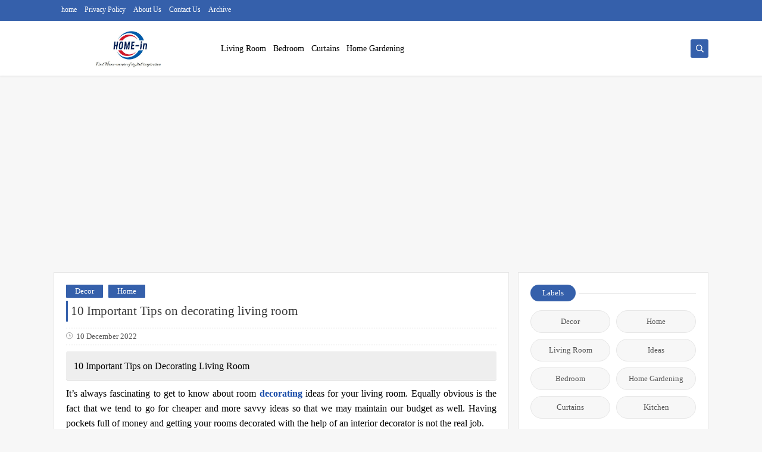

--- FILE ---
content_type: text/html; charset=utf-8
request_url: https://www.google.com/recaptcha/api2/aframe
body_size: 266
content:
<!DOCTYPE HTML><html><head><meta http-equiv="content-type" content="text/html; charset=UTF-8"></head><body><script nonce="8-I2TwqFuPOwL_w20rhdpw">/** Anti-fraud and anti-abuse applications only. See google.com/recaptcha */ try{var clients={'sodar':'https://pagead2.googlesyndication.com/pagead/sodar?'};window.addEventListener("message",function(a){try{if(a.source===window.parent){var b=JSON.parse(a.data);var c=clients[b['id']];if(c){var d=document.createElement('img');d.src=c+b['params']+'&rc='+(localStorage.getItem("rc::a")?sessionStorage.getItem("rc::b"):"");window.document.body.appendChild(d);sessionStorage.setItem("rc::e",parseInt(sessionStorage.getItem("rc::e")||0)+1);localStorage.setItem("rc::h",'1768915985327');}}}catch(b){}});window.parent.postMessage("_grecaptcha_ready", "*");}catch(b){}</script></body></html>

--- FILE ---
content_type: text/javascript; charset=UTF-8
request_url: https://www.highscorehouse.com/feeds/posts/default/-/Decor?alt=json-in-script&redirect=false&start-index=1&max-results=6&callback=prst
body_size: 21491
content:
// API callback
prst({"version":"1.0","encoding":"UTF-8","feed":{"xmlns":"http://www.w3.org/2005/Atom","xmlns$openSearch":"http://a9.com/-/spec/opensearchrss/1.0/","xmlns$blogger":"http://schemas.google.com/blogger/2008","xmlns$georss":"http://www.georss.org/georss","xmlns$gd":"http://schemas.google.com/g/2005","xmlns$thr":"http://purl.org/syndication/thread/1.0","id":{"$t":"tag:blogger.com,1999:blog-5251226470920336656"},"updated":{"$t":"2025-08-06T11:53:49.715-04:00"},"category":[{"term":"Home"},{"term":"Decor"},{"term":"Ideas"},{"term":"Living Room"},{"term":"Home Gardening"},{"term":"Bedroom"},{"term":"Kitchen"},{"term":"Decore"},{"term":"Curtains"}],"title":{"type":"text","$t":"Homes In-Build Your Dream Home"},"subtitle":{"type":"html","$t":"Welcome to our website, a haven for all home design enthusiasts, decor fans, and those seeking to elevate their home lifestyle. With our wide range of curated content and expert advice, we are your ultimate destination guidance in creating the perfect living space, Explore our collection of articles on home decor essentials, innovative DIY projects, storage solutions, eco-friendly practices, furniture arrangements, lighting techniques, home lifestyle, interior design, inspiration and trends.\n"},"link":[{"rel":"http://schemas.google.com/g/2005#feed","type":"application/atom+xml","href":"https:\/\/www.highscorehouse.com\/feeds\/posts\/default"},{"rel":"self","type":"application/atom+xml","href":"https:\/\/www.blogger.com\/feeds\/5251226470920336656\/posts\/default\/-\/Decor?alt=json-in-script\u0026max-results=6\u0026redirect=false"},{"rel":"alternate","type":"text/html","href":"https:\/\/www.highscorehouse.com\/search\/label\/Decor"},{"rel":"hub","href":"http://pubsubhubbub.appspot.com/"},{"rel":"next","type":"application/atom+xml","href":"https:\/\/www.blogger.com\/feeds\/5251226470920336656\/posts\/default\/-\/Decor\/-\/Decor?alt=json-in-script\u0026start-index=7\u0026max-results=6\u0026redirect=false"}],"author":[{"name":{"$t":"Unknown"},"email":{"$t":"noreply@blogger.com"},"gd$image":{"rel":"http://schemas.google.com/g/2005#thumbnail","width":"16","height":"16","src":"https:\/\/img1.blogblog.com\/img\/b16-rounded.gif"}}],"generator":{"version":"7.00","uri":"http://www.blogger.com","$t":"Blogger"},"openSearch$totalResults":{"$t":"37"},"openSearch$startIndex":{"$t":"1"},"openSearch$itemsPerPage":{"$t":"6"},"entry":[{"id":{"$t":"tag:blogger.com,1999:blog-5251226470920336656.post-5938783110174699723"},"published":{"$t":"2024-12-09T06:42:00.000-05:00"},"updated":{"$t":"2024-12-09T06:42:15.207-05:00"},"category":[{"scheme":"http://www.blogger.com/atom/ns#","term":"Decor"},{"scheme":"http://www.blogger.com/atom/ns#","term":"Home"},{"scheme":"http://www.blogger.com/atom/ns#","term":"Ideas"},{"scheme":"http://www.blogger.com/atom/ns#","term":"Living Room"}],"title":{"type":"text","$t":"Rustic Christmas: 9 Ideas For A Cozy and Natural Look"},"content":{"type":"html","$t":"\u003Cp\u003E\u0026nbsp;\u003Cb\u003E\u003Cspan style=\"font-family: \u0026quot;Times New Roman\u0026quot;,serif; font-size: 13.5pt; mso-fareast-font-family: \u0026quot;Times New Roman\u0026quot;; mso-font-kerning: 0pt; mso-ligatures: none;\"\u003EEasy Christmas Decorating Ideas for a\nFestive Home\u003C\/span\u003E\u003C\/b\u003E\u003C\/p\u003E\n\n\u003Cp class=\"MsoNormal\" style=\"line-height: normal; mso-margin-bottom-alt: auto; mso-margin-top-alt: auto; text-align: justify;\"\u003E\u003Cspan style=\"font-family: \u0026quot;Times New Roman\u0026quot;,serif; font-size: 13.5pt; mso-fareast-font-family: \u0026quot;Times New Roman\u0026quot;; mso-font-kerning: 0pt; mso-ligatures: none;\"\u003EIt's the most wonderful time of the\nyear! As the holiday season approaches, it's time to start thinking about how\nto decorate your home. Whether you're a seasoned decorator or a newbie, these\neasy tips will help you create a festive and inviting atmosphere.\u003C\/span\u003E\u003C\/p\u003E\n\n\u003Cdiv class=\"separator\" style=\"clear: both;\"\u003E\u003Ca href=\"https:\/\/blogger.googleusercontent.com\/img\/b\/R29vZ2xl\/AVvXsEh58dpT6wEKg3fRmxBfrA0vjGgqQA8b6h-SsEnvs2PdT8SBBXhrfGoqI1cadekt4hmb3nFyCEAAI9w1Wt7Z3BIZmGcyjHqxJOCp6GlGDufBtbfp2qjuoLx5sA9F6ZP6JQ9PT9W347Oz7O-ZTdkj9IKdDzkeqdVwN98PRzS-q5iU1G4lk3ZaAcpAx1FoVMNl\/s1600\/Your%20Cuzy%20Christmass%20DYI.jpg\" style=\"display: block; padding: 1em 0px; text-align: center;\"\u003E\u003Cimg alt=\"\" border=\"0\" data-original-height=\"427\" data-original-width=\"640\" src=\"https:\/\/blogger.googleusercontent.com\/img\/b\/R29vZ2xl\/AVvXsEh58dpT6wEKg3fRmxBfrA0vjGgqQA8b6h-SsEnvs2PdT8SBBXhrfGoqI1cadekt4hmb3nFyCEAAI9w1Wt7Z3BIZmGcyjHqxJOCp6GlGDufBtbfp2qjuoLx5sA9F6ZP6JQ9PT9W347Oz7O-ZTdkj9IKdDzkeqdVwN98PRzS-q5iU1G4lk3ZaAcpAx1FoVMNl\/s1600\/Your%20Cuzy%20Christmass%20DYI.jpg\" \/\u003E\u003C\/a\u003E\u003C\/div\u003E\n\n\u003Cbr \/\u003E\n\n\u003Cp class=\"MsoNormal\" style=\"line-height: normal; mso-margin-bottom-alt: auto; mso-margin-top-alt: auto; mso-outline-level: 3; text-align: justify;\"\u003E\u003Cb\u003E\u003Cspan style=\"font-family: \u0026quot;Times New Roman\u0026quot;,serif; font-size: 13.5pt; mso-fareast-font-family: \u0026quot;Times New Roman\u0026quot;; mso-font-kerning: 0pt; mso-ligatures: none;\"\u003ECreate a Festive\nFocal Point:\u003Co:p\u003E\u003C\/o:p\u003E\u003C\/span\u003E\u003C\/b\u003E\u003C\/p\u003E\n\n\u003Cul type=\"disc\"\u003E\n \u003Cli class=\"MsoNormal\" style=\"line-height: normal; mso-list: l1 level1 lfo1; mso-margin-bottom-alt: auto; mso-margin-top-alt: auto; tab-stops: list .5in;\"\u003E\u003Cb\u003E\u003Cspan style=\"font-family: \u0026quot;Times New Roman\u0026quot;,serif; font-size: 12pt; mso-fareast-font-family: \u0026quot;Times New Roman\u0026quot;; mso-font-kerning: 0pt; mso-ligatures: none;\"\u003EThe Dining\n     Table:\u003C\/span\u003E\u003C\/b\u003E\u003Cspan style=\"font-family: \u0026quot;Times New Roman\u0026quot;,serif; font-size: 12pt; mso-fareast-font-family: \u0026quot;Times New Roman\u0026quot;; mso-font-kerning: 0pt; mso-ligatures: none;\"\u003E\u0026nbsp;Make your dining table the centerpiece of your holiday decor.\n     Use a festive tablecloth, elegant dinnerware, and sparkling centerpieces.\u003Co:p\u003E\u003C\/o:p\u003E\u003C\/span\u003E\u003C\/li\u003E\n \u003Cli class=\"MsoNormal\" style=\"line-height: normal; mso-list: l1 level1 lfo1; mso-margin-bottom-alt: auto; mso-margin-top-alt: auto; tab-stops: list .5in;\"\u003E\u003Cb\u003E\u003Cspan style=\"font-family: \u0026quot;Times New Roman\u0026quot;,serif; font-size: 12pt; mso-fareast-font-family: \u0026quot;Times New Roman\u0026quot;; mso-font-kerning: 0pt; mso-ligatures: none;\"\u003EThe Fireplace:\u003C\/span\u003E\u003C\/b\u003E\u003Cspan style=\"font-family: \u0026quot;Times New Roman\u0026quot;,serif; font-size: 12pt; mso-fareast-font-family: \u0026quot;Times New Roman\u0026quot;; mso-font-kerning: 0pt; mso-ligatures: none;\"\u003E\u0026nbsp;Cozy up\n     your fireplace with a festive mantel display, including stockings,\n     candles, and holiday greenery.\u003Co:p\u003E\u003C\/o:p\u003E\u003C\/span\u003E\u003C\/li\u003E\n \u003Cli class=\"MsoNormal\" style=\"line-height: normal; mso-list: l1 level1 lfo1; mso-margin-bottom-alt: auto; mso-margin-top-alt: auto; tab-stops: list .5in;\"\u003E\u003Cb\u003E\u003Cspan style=\"font-family: \u0026quot;Times New Roman\u0026quot;,serif; font-size: 12pt; mso-fareast-font-family: \u0026quot;Times New Roman\u0026quot;; mso-font-kerning: 0pt; mso-ligatures: none;\"\u003EThe Christmas\n     Tree:\u003C\/span\u003E\u003C\/b\u003E\u003Cspan style=\"font-family: \u0026quot;Times New Roman\u0026quot;,serif; font-size: 12pt; mso-fareast-font-family: \u0026quot;Times New Roman\u0026quot;; mso-font-kerning: 0pt; mso-ligatures: none;\"\u003E\u0026nbsp;A beautifully decorated Christmas tree is a classic holiday\n     tradition. Choose a tree that fits your space and decorate it with\n     ornaments, lights, and a star or angel topper.\u003Co:p\u003E\u003C\/o:p\u003E\u003C\/span\u003E\u003C\/li\u003E\n\u003C\/ul\u003E\n\n\u003Cp class=\"MsoNormal\" style=\"line-height: normal; mso-margin-bottom-alt: auto; mso-margin-top-alt: auto; mso-outline-level: 3;\"\u003E\u003Cb\u003E\u003Cspan style=\"font-family: \u0026quot;Times New Roman\u0026quot;,serif; font-size: 13.5pt; mso-fareast-font-family: \u0026quot;Times New Roman\u0026quot;; mso-font-kerning: 0pt; mso-ligatures: none;\"\u003EEmbrace the Magic of Lights:\u003Co:p\u003E\u003C\/o:p\u003E\u003C\/span\u003E\u003C\/b\u003E\u003C\/p\u003E\n\n\u003Cul type=\"disc\"\u003E\n \u003Cli class=\"MsoNormal\" style=\"line-height: normal; mso-list: l0 level1 lfo2; mso-margin-bottom-alt: auto; mso-margin-top-alt: auto; tab-stops: list .5in;\"\u003E\u003Cb\u003E\u003Cspan style=\"font-family: \u0026quot;Times New Roman\u0026quot;,serif; font-size: 12pt; mso-fareast-font-family: \u0026quot;Times New Roman\u0026quot;; mso-font-kerning: 0pt; mso-ligatures: none;\"\u003EString Lights:\u003C\/span\u003E\u003C\/b\u003E\u003Cspan style=\"font-family: \u0026quot;Times New Roman\u0026quot;,serif; font-size: 12pt; mso-fareast-font-family: \u0026quot;Times New Roman\u0026quot;; mso-font-kerning: 0pt; mso-ligatures: none;\"\u003E\u0026nbsp;Drape\n     string lights around your windows, doors, and banisters for a warm and\n     inviting glow.\u003Co:p\u003E\u003C\/o:p\u003E\u003C\/span\u003E\u003C\/li\u003E\n \u003Cli class=\"MsoNormal\" style=\"line-height: normal; mso-list: l0 level1 lfo2; mso-margin-bottom-alt: auto; mso-margin-top-alt: auto; tab-stops: list .5in;\"\u003E\u003Cb\u003E\u003Cspan style=\"font-family: \u0026quot;Times New Roman\u0026quot;,serif; font-size: 12pt; mso-fareast-font-family: \u0026quot;Times New Roman\u0026quot;; mso-font-kerning: 0pt; mso-ligatures: none;\"\u003ECandlelight:\u003C\/span\u003E\u003C\/b\u003E\u003Cspan style=\"font-family: \u0026quot;Times New Roman\u0026quot;,serif; font-size: 12pt; mso-fareast-font-family: \u0026quot;Times New Roman\u0026quot;; mso-font-kerning: 0pt; mso-ligatures: none;\"\u003E\u0026nbsp;Create a\n     cozy atmosphere with candles of various sizes and scents.\u003Co:p\u003E\u003C\/o:p\u003E\u003C\/span\u003E\u003C\/li\u003E\n \u003Cli class=\"MsoNormal\" style=\"line-height: normal; mso-list: l0 level1 lfo2; mso-margin-bottom-alt: auto; mso-margin-top-alt: auto; tab-stops: list .5in;\"\u003E\u003Cb\u003E\u003Cspan style=\"font-family: \u0026quot;Times New Roman\u0026quot;,serif; font-size: 12pt; mso-fareast-font-family: \u0026quot;Times New Roman\u0026quot;; mso-font-kerning: 0pt; mso-ligatures: none;\"\u003EOutdoor\n     Lighting:\u003C\/span\u003E\u003C\/b\u003E\u003Cspan style=\"font-family: \u0026quot;Times New Roman\u0026quot;,serif; font-size: 12pt; mso-fareast-font-family: \u0026quot;Times New Roman\u0026quot;; mso-font-kerning: 0pt; mso-ligatures: none;\"\u003E\u0026nbsp;Illuminate your home's exterior with festive lights, such as\n     icicle lights and spotlights.\u003Co:p\u003E\u003C\/o:p\u003E\u003C\/span\u003E\u003C\/li\u003E\n\u003C\/ul\u003E\n\n\u003Cp class=\"MsoNormal\" style=\"line-height: normal; mso-margin-bottom-alt: auto; mso-margin-top-alt: auto; mso-outline-level: 3;\"\u003E\u003Cb\u003E\u003Cspan style=\"font-family: \u0026quot;Times New Roman\u0026quot;,serif; font-size: 13.5pt; mso-fareast-font-family: \u0026quot;Times New Roman\u0026quot;; mso-font-kerning: 0pt; mso-ligatures: none;\"\u003EDon't Forget the Little Details:\u003Co:p\u003E\u003C\/o:p\u003E\u003C\/span\u003E\u003C\/b\u003E\u003C\/p\u003E\n\n\u003Cul type=\"disc\"\u003E\n \u003Cli class=\"MsoNormal\" style=\"line-height: normal; mso-list: l2 level1 lfo3; mso-margin-bottom-alt: auto; mso-margin-top-alt: auto; tab-stops: list .5in;\"\u003E\u003Cb\u003E\u003Cspan style=\"font-family: \u0026quot;Times New Roman\u0026quot;,serif; font-size: 12pt; mso-fareast-font-family: \u0026quot;Times New Roman\u0026quot;; mso-font-kerning: 0pt; mso-ligatures: none;\"\u003EHoliday\n     Tableware:\u003C\/span\u003E\u003C\/b\u003E\u003Cspan style=\"font-family: \u0026quot;Times New Roman\u0026quot;,serif; font-size: 12pt; mso-fareast-font-family: \u0026quot;Times New Roman\u0026quot;; mso-font-kerning: 0pt; mso-ligatures: none;\"\u003E\u0026nbsp;Set a festive table with holiday-themed plates, napkins, and\n     glassware.\u003Co:p\u003E\u003C\/o:p\u003E\u003C\/span\u003E\u003C\/li\u003E\n \u003Cli class=\"MsoNormal\" style=\"line-height: normal; mso-list: l2 level1 lfo3; mso-margin-bottom-alt: auto; mso-margin-top-alt: auto; tab-stops: list .5in;\"\u003E\u003Cb\u003E\u003Cspan style=\"font-family: \u0026quot;Times New Roman\u0026quot;,serif; font-size: 12pt; mso-fareast-font-family: \u0026quot;Times New Roman\u0026quot;; mso-font-kerning: 0pt; mso-ligatures: none;\"\u003EFestive Pillows\n     and Throws:\u003C\/span\u003E\u003C\/b\u003E\u003Cspan style=\"font-family: \u0026quot;Times New Roman\u0026quot;,serif; font-size: 12pt; mso-fareast-font-family: \u0026quot;Times New Roman\u0026quot;; mso-font-kerning: 0pt; mso-ligatures: none;\"\u003E\u0026nbsp;Add a touch of holiday cheer to your living room with festive\n     pillows and throws.\u003Co:p\u003E\u003C\/o:p\u003E\u003C\/span\u003E\u003C\/li\u003E\n \u003Cli class=\"MsoNormal\" style=\"line-height: normal; mso-list: l2 level1 lfo3; mso-margin-bottom-alt: auto; mso-margin-top-alt: auto; tab-stops: list .5in;\"\u003E\u003Cb\u003E\u003Cspan style=\"font-family: \u0026quot;Times New Roman\u0026quot;,serif; font-size: 12pt; mso-fareast-font-family: \u0026quot;Times New Roman\u0026quot;; mso-font-kerning: 0pt; mso-ligatures: none;\"\u003EScented\n     Candles:\u003C\/span\u003E\u003C\/b\u003E\u003Cspan style=\"font-family: \u0026quot;Times New Roman\u0026quot;,serif; font-size: 12pt; mso-fareast-font-family: \u0026quot;Times New Roman\u0026quot;; mso-font-kerning: 0pt; mso-ligatures: none;\"\u003E\u0026nbsp;Fill your home with the delightful aroma of holiday spices and\n     pine needles.\u003Co:p\u003E\u003C\/o:p\u003E\u003C\/span\u003E\u003C\/li\u003E\n\u003C\/ul\u003E\n\n\u003Cp class=\"MsoNormal\" style=\"line-height: normal; mso-margin-bottom-alt: auto; mso-margin-top-alt: auto; text-align: justify;\"\u003E\u003Cspan style=\"font-family: \u0026quot;Times New Roman\u0026quot;,serif; font-size: 13.5pt; mso-fareast-font-family: \u0026quot;Times New Roman\u0026quot;; mso-font-kerning: 0pt; mso-ligatures: none;\"\u003EBy following these simple tips, you\ncan create a festive and inviting holiday atmosphere in your home. Remember,\nthe most important thing is to have fun and enjoy the holiday season with your\nloved ones.\u003C\/span\u003E\u003Cspan style=\"font-family: \u0026quot;Times New Roman\u0026quot;,serif; font-size: 12pt; mso-fareast-font-family: \u0026quot;Times New Roman\u0026quot;; mso-font-kerning: 0pt; mso-ligatures: none;\"\u003E\u003Co:p\u003E\u003C\/o:p\u003E\u003C\/span\u003E\u003C\/p\u003E\n\n\u003Cp class=\"MsoNormal\" style=\"line-height: normal; mso-margin-bottom-alt: auto; mso-margin-top-alt: auto; text-align: justify;\"\u003E\u003Cspan style=\"font-family: \u0026quot;Times New Roman\u0026quot;,serif; font-size: 12pt; mso-fareast-font-family: \u0026quot;Times New Roman\u0026quot;; mso-font-kerning: 0pt; mso-ligatures: none;\"\u003E\u0026nbsp;\u003C\/span\u003E\u003C\/p\u003E\n\n\u003Cspan style=\"font-family: \u0026quot;Times New Roman\u0026quot;,serif; font-size: 12pt; line-height: 107%; mso-ansi-language: EN-US; mso-bidi-language: AR-SA; mso-fareast-font-family: \u0026quot;Times New Roman\u0026quot;; mso-fareast-language: EN-US; mso-font-kerning: 0pt; mso-ligatures: none;\"\u003E\"So,\nwhat are you waiting for? Start decorating your home and spread the holiday\ncheer! Don't forget to follow us for more Christmas inspiration, DIY projects,\nand festive recipes. #ChristmasDecor #HolidayDecor #DIY #HomeDecor\n#ChristmasIdeas\"\u003C\/span\u003E"},"link":[{"rel":"edit","type":"application/atom+xml","href":"https:\/\/www.blogger.com\/feeds\/5251226470920336656\/posts\/default\/5938783110174699723"},{"rel":"self","type":"application/atom+xml","href":"https:\/\/www.blogger.com\/feeds\/5251226470920336656\/posts\/default\/5938783110174699723"},{"rel":"alternate","type":"text/html","href":"https:\/\/www.highscorehouse.com\/2024\/12\/rustic-christmas-9-ideas-for-cozy-and.html.html","title":"Rustic Christmas: 9 Ideas For A Cozy and Natural Look"}],"author":[{"name":{"$t":"Unknown"},"email":{"$t":"noreply@blogger.com"},"gd$image":{"rel":"http://schemas.google.com/g/2005#thumbnail","width":"16","height":"16","src":"https:\/\/img1.blogblog.com\/img\/b16-rounded.gif"}}],"media$thumbnail":{"xmlns$media":"http://search.yahoo.com/mrss/","url":"https:\/\/blogger.googleusercontent.com\/img\/b\/R29vZ2xl\/AVvXsEh58dpT6wEKg3fRmxBfrA0vjGgqQA8b6h-SsEnvs2PdT8SBBXhrfGoqI1cadekt4hmb3nFyCEAAI9w1Wt7Z3BIZmGcyjHqxJOCp6GlGDufBtbfp2qjuoLx5sA9F6ZP6JQ9PT9W347Oz7O-ZTdkj9IKdDzkeqdVwN98PRzS-q5iU1G4lk3ZaAcpAx1FoVMNl\/s72-c\/Your%20Cuzy%20Christmass%20DYI.jpg","height":"72","width":"72"},"georss$featurename":{"$t":"5Q6MC596+GM"},"georss$point":{"$t":"-25.5811617 133.1617479"},"georss$box":{"$t":"-53.891395536178848 98.0054979 2.7290721361788464 168.3179979"}},{"id":{"$t":"tag:blogger.com,1999:blog-5251226470920336656.post-8923955247916381070"},"published":{"$t":"2024-05-17T13:03:00.001-04:00"},"updated":{"$t":"2024-05-17T13:03:27.279-04:00"},"category":[{"scheme":"http://www.blogger.com/atom/ns#","term":"Decor"},{"scheme":"http://www.blogger.com/atom/ns#","term":"Home"},{"scheme":"http://www.blogger.com/atom/ns#","term":"Ideas"},{"scheme":"http://www.blogger.com/atom/ns#","term":"Living Room"}],"title":{"type":"text","$t":"How to Craft a timeless home: Discover Classic Interior Design Color Combinations That Endure "},"content":{"type":"html","$t":"\u003Cp style=\"text-align: justify;\"\u003E\u003Cspan style=\"font-size: medium;\"\u003E\u0026nbsp;\u003Cspan style=\"font-family: \u0026quot;Times New Roman\u0026quot;, serif;\"\u003EImagine a home that feels effortlessly stylish, yet avoids fads that fade\nfast. Classic color palettes offer the key to creating this timeless haven.\nForget constant redecorating – with these enduring combinations, you can invest\nin a space that reflects your unique style and brings you lasting joy.\u003C\/span\u003E\u003C\/span\u003E\u003C\/p\u003E\n\n\u003Cp class=\"MsoNormal\" style=\"line-height: normal; text-align: justify;\"\u003E\u003Cspan style=\"font-family: \u0026quot;Times New Roman\u0026quot;, serif;\"\u003E\u003Cspan style=\"font-size: medium;\"\u003EThis guide unlocks the secrets of classic interior design. We'll explore\npopular pairings, unveil the psychology behind colors, and offer easy tips to\nbring these timeless palettes to life in your home.\u003Co:p\u003E\u003C\/o:p\u003E\u003C\/span\u003E\u003C\/span\u003E\u003C\/p\u003E\n\n\u003Cp class=\"MsoNormal\" style=\"line-height: normal; text-align: justify;\"\u003E\u003Cspan style=\"font-size: medium;\"\u003E\u003Ci\u003E\u003Cspan style=\"font-family: \u0026quot;Times New Roman\u0026quot;, serif;\"\u003EToday let us talk about\u0026nbsp;\u003C\/span\u003EClassic interior design, timeless\ncolor palettes, interior design trends, color psychology, and decorating tips,\nthen we will discuss in the next articles: the living room colors, bedroom\ncolors, kitchen colors, bathroom colors, neutral colors, and accent colors\u003C\/i\u003E\u003Cspan style=\"font-family: \u0026quot;Times New Roman\u0026quot;, serif;\"\u003E\u003Co:p\u003E\u003C\/o:p\u003E\u003C\/span\u003E\u003C\/span\u003E\u003C\/p\u003E\n\n\u003Ch2 style=\"line-height: normal; text-align: justify;\"\u003E\u003Cb\u003E\u003Cspan style=\"font-family: \u0026quot;Times New Roman\u0026quot;, serif;\"\u003E\u003Cspan style=\"font-size: medium;\"\u003EThe Power of Classic Color Palettes\u003C\/span\u003E\u003C\/span\u003E\u003C\/b\u003E\u003C\/h2\u003E\n\n\u003Cp class=\"MsoNormal\" style=\"line-height: normal; text-align: justify;\"\u003E\u003Cspan style=\"font-family: \u0026quot;Times New Roman\u0026quot;, serif;\"\u003E\u003Cspan style=\"font-size: medium;\"\u003EClassic color combinations have stood the test of time for a reason. They\nexude a sense of sophistication, create a feeling of balance and harmony, and\ncan be easily adapted to suit various design styles.\u003Co:p\u003E\u003C\/o:p\u003E\u003C\/span\u003E\u003C\/span\u003E\u003C\/p\u003E\n\n\u003Ch4 style=\"line-height: normal; text-align: justify;\"\u003E\u003Cspan style=\"font-size: medium;\"\u003E\u003Cb\u003E\u003Cspan style=\"font-family: \u0026quot;Times New Roman\u0026quot;, serif;\"\u003EPsychology of Color:\u003C\/span\u003E\u003C\/b\u003E\u003Cspan style=\"font-family: \u0026quot;Times New Roman\u0026quot;, serif;\"\u003E\u0026nbsp;\u003C\/span\u003E\u003C\/span\u003E\u003C\/h4\u003E\u003Cp class=\"MsoNormal\" style=\"line-height: normal; text-align: justify;\"\u003E\u003Cspan style=\"font-size: medium;\"\u003E\u003Cspan style=\"font-family: \u0026quot;Times New Roman\u0026quot;, serif;\"\u003EColors have a profound impact on our moods and\nemotions. Understanding the psychology of color is key to creating a space that\nfeels both visually appealing and emotionally resonant.\u003Co:p\u003E\u003C\/o:p\u003E\u003C\/span\u003E\u003C\/span\u003E\u003C\/p\u003E\n\n\u003Ch4 style=\"line-height: normal; text-align: justify;\"\u003E\u003Cspan style=\"font-size: medium;\"\u003E\u003Cb\u003E\u003Cspan style=\"font-family: \u0026quot;Times New Roman\u0026quot;, serif;\"\u003EClassic Colors vs. Trends:\u003C\/span\u003E\u003C\/b\u003E\u003Cspan style=\"font-family: \u0026quot;Times New Roman\u0026quot;, serif;\"\u003E\u0026nbsp;\u003C\/span\u003E\u003C\/span\u003E\u003C\/h4\u003E\u003Cp class=\"MsoNormal\" style=\"line-height: normal; text-align: justify;\"\u003E\u003Cspan style=\"font-size: medium;\"\u003E\u003Cspan style=\"font-family: \u0026quot;Times New Roman\u0026quot;, serif;\"\u003EWhile trends can add a touch of\nnovelty, they often come and go. Classic colors, on the other hand, offer a\nfoundation of enduring style. They can be easily updated with trendy accents or\naccessories, allowing you to keep your space fresh without starting from\nscratch every few years.\u003Co:p\u003E\u003C\/o:p\u003E\u003C\/span\u003E\u003C\/span\u003E\u003C\/p\u003E\n\n\u003Ch3 style=\"line-height: normal; text-align: justify;\"\u003E\u003Cb\u003E\u003Cspan style=\"font-family: \u0026quot;Times New Roman\u0026quot;, serif;\"\u003E\u003Cspan style=\"font-size: medium;\"\u003EPopular Classic Color Combinations: A\nPalette for Every Space\u003C\/span\u003E\u003C\/span\u003E\u003C\/b\u003E\u003C\/h3\u003E\n\n\u003Ch4 style=\"line-height: normal; text-align: justify;\"\u003E\u003Cspan style=\"font-size: medium;\"\u003E\u003Cb\u003E\u003Cspan style=\"font-family: \u0026quot;Times New Roman\u0026quot;, serif;\"\u003E1. Blue and White: A Timeless Tranquility\u003C\/span\u003E\u003C\/b\u003E\u003C\/span\u003E\u003C\/h4\u003E\n\n\u003Cp class=\"MsoNormal\" style=\"line-height: normal; text-align: justify;\"\u003E\u003Cspan style=\"font-family: \u0026quot;Times New Roman\u0026quot;, serif;\"\u003E\u003Cspan style=\"font-size: medium;\"\u003E\n\n\u003C\/span\u003E\u003C\/span\u003E\u003C\/p\u003E\u003Cdiv class=\"separator\" style=\"clear: both;\"\u003E\u003Cspan style=\"font-family: \u0026quot;Times New Roman\u0026quot;, serif;\"\u003E\u003Cspan style=\"font-size: medium;\"\u003E\u003Ca href=\"https:\/\/blogger.googleusercontent.com\/img\/b\/R29vZ2xl\/AVvXsEhwQP0zCsb37fWLYQgcIsO7tTEotZ3lCGiPd-Y5D7064dlxRTLb_9pXqvnYiX6EAlC_pjyM1XSIKBcRb0zQKb0SCNYLnnW5_U45Cqnh9PwOAEReLygZOh30qcWZJUH4alPBVkhOvWHd019XovYJW1TRNAMza0masYt7AKsVbhBduTqdo0tpeJDAGlTtRPFb\/s1600\/living-room-Blue.jpg\" style=\"display: block; padding: 1em 0px; text-align: center;\"\u003E\u003Cimg alt=\"Interior Design\" border=\"0\" data-original-height=\"427\" data-original-width=\"640\" height=\"427\" src=\"https:\/\/blogger.googleusercontent.com\/img\/b\/R29vZ2xl\/AVvXsEhwQP0zCsb37fWLYQgcIsO7tTEotZ3lCGiPd-Y5D7064dlxRTLb_9pXqvnYiX6EAlC_pjyM1XSIKBcRb0zQKb0SCNYLnnW5_U45Cqnh9PwOAEReLygZOh30qcWZJUH4alPBVkhOvWHd019XovYJW1TRNAMza0masYt7AKsVbhBduTqdo0tpeJDAGlTtRPFb\/w640-h427\/living-room-Blue.jpg\" title=\"Classic Color\" width=\"640\" \/\u003E\u003C\/a\u003E\u003C\/span\u003E\u003C\/span\u003E\u003C\/div\u003E\u003Cspan style=\"font-family: \u0026quot;Times New Roman\u0026quot;, serif;\"\u003E\u003Cspan style=\"font-size: medium;\"\u003E\n\n\u003Cp class=\"MsoNormal\" style=\"line-height: normal; mso-margin-bottom-alt: auto; mso-margin-top-alt: auto;\"\u003E\u003Cspan style=\"font-family: \u0026quot;Times New Roman\u0026quot;,serif; font-size: 12pt; mso-fareast-font-family: \u0026quot;Times New Roman\u0026quot;; mso-font-kerning: 0pt; mso-ligatures: none;\"\u003EBlue and white is a quintessential classic, evoking a sense of calmness\nand serenity. This versatile pairing can be adapted to create a variety of\nmoods, from a crisp and nautical vibe to a more relaxed coastal aesthetic.\u003Co:p\u003E\u003C\/o:p\u003E\u003C\/span\u003E\u003C\/p\u003E\u003Cul type=\"disc\"\u003E\n \u003Cli class=\"MsoNormal\" style=\"line-height: normal; mso-list: l2 level1 lfo1; mso-margin-bottom-alt: auto; mso-margin-top-alt: auto; tab-stops: list .5in;\"\u003E\u003Cb\u003E\u003Cspan style=\"font-family: \u0026quot;Times New Roman\u0026quot;,serif; font-size: 12pt; mso-fareast-font-family: \u0026quot;Times New Roman\u0026quot;; mso-font-kerning: 0pt; mso-ligatures: none;\"\u003ESubtle\n     Sophistication:\u003C\/span\u003E\u003C\/b\u003E\u003Cspan style=\"font-family: \u0026quot;Times New Roman\u0026quot;,serif; font-size: 12pt; mso-fareast-font-family: \u0026quot;Times New Roman\u0026quot;; mso-font-kerning: 0pt; mso-ligatures: none;\"\u003E For a timeless look, use varying shades of blue and white. Pair\n     crisp white walls with a pale blue sofa and layer in navy blue accents\n     with throw pillows or artwork.\u003Co:p\u003E\u003C\/o:p\u003E\u003C\/span\u003E\u003C\/li\u003E\n \u003Cli class=\"MsoNormal\" style=\"line-height: normal; mso-list: l2 level1 lfo1; mso-margin-bottom-alt: auto; mso-margin-top-alt: auto; tab-stops: list .5in;\"\u003E\u003Cb\u003E\u003Cspan style=\"font-family: \u0026quot;Times New Roman\u0026quot;,serif; font-size: 12pt; mso-fareast-font-family: \u0026quot;Times New Roman\u0026quot;; mso-font-kerning: 0pt; mso-ligatures: none;\"\u003ENautical Charm:\u003C\/span\u003E\u003C\/b\u003E\u003Cspan style=\"font-family: \u0026quot;Times New Roman\u0026quot;,serif; font-size: 12pt; mso-fareast-font-family: \u0026quot;Times New Roman\u0026quot;; mso-font-kerning: 0pt; mso-ligatures: none;\"\u003E Channel the\n     seaside spirit with crisp white walls, navy blue furniture accents, and\n     pops of red or yellow. Stripes and nautical-themed artwork complete the\n     look.\u003Co:p\u003E\u003C\/o:p\u003E\u003C\/span\u003E\u003C\/li\u003E\n \u003Cli class=\"MsoNormal\" style=\"line-height: normal; mso-list: l2 level1 lfo1; mso-margin-bottom-alt: auto; mso-margin-top-alt: auto; tab-stops: list .5in;\"\u003E\u003Cb\u003E\u003Cspan style=\"font-family: \u0026quot;Times New Roman\u0026quot;,serif; font-size: 12pt; mso-fareast-font-family: \u0026quot;Times New Roman\u0026quot;; mso-font-kerning: 0pt; mso-ligatures: none;\"\u003ECoastal Cool:\u003C\/span\u003E\u003C\/b\u003E\u003Cspan style=\"font-family: \u0026quot;Times New Roman\u0026quot;,serif; font-size: 12pt; mso-fareast-font-family: \u0026quot;Times New Roman\u0026quot;; mso-font-kerning: 0pt; mso-ligatures: none;\"\u003E Create a\n     relaxed coastal vibe with whitewashed walls, light blue furniture, and\n     natural textures like woven baskets and seagrass rugs.\u003Co:p\u003E\u003C\/o:p\u003E\u003C\/span\u003E\u003C\/li\u003E\n\u003C\/ul\u003E\u003Ch4 style=\"line-height: normal; text-align: left;\"\u003E\u003Cb\u003E\u003Cspan style=\"font-family: \u0026quot;Times New Roman\u0026quot;,serif; font-size: 12pt; mso-fareast-font-family: \u0026quot;Times New Roman\u0026quot;; mso-font-kerning: 0pt; mso-ligatures: none;\"\u003E2. Beige and Brown: Warmth and Comfort\u003C\/span\u003E\u003C\/b\u003E\u003C\/h4\u003E\u003Cp class=\"MsoNormal\" style=\"line-height: normal; mso-margin-bottom-alt: auto; mso-margin-top-alt: auto;\"\u003E\u003Cspan style=\"font-family: \u0026quot;Times New Roman\u0026quot;,serif; font-size: 12pt; mso-fareast-font-family: \u0026quot;Times New Roman\u0026quot;; mso-font-kerning: 0pt; mso-ligatures: none;\"\u003E\n  \n\u003C\/span\u003E\u003C\/p\u003E\u003Cdiv class=\"separator\" style=\"clear: both;\"\u003E\u003Cspan style=\"font-family: \u0026quot;Times New Roman\u0026quot;,serif; font-size: 12pt; mso-fareast-font-family: \u0026quot;Times New Roman\u0026quot;; mso-font-kerning: 0pt; mso-ligatures: none;\"\u003E\u003Ca href=\"https:\/\/blogger.googleusercontent.com\/img\/b\/R29vZ2xl\/AVvXsEiugKeM0vS7-VgHIdoyKRBhDoDlXoVmqyXUEJQODAX2rBPH4gxeimKJ0HSy33CeyXiKrju0HtNToOplNtmH7GmTujF1yfiTiRpPtCkXjhwKCjUw2w8L8sdIuzgHVBhnjhIURNH7BWUzqFdBBhVcDAZoQw0BqZNtJEpULC6dCuz8tY9tRENbf8-sjrKOZMa7\/s1600\/living-room-with%20beige.jpg\" style=\"display: block; padding: 1em 0px; text-align: center;\"\u003E\u003Cimg alt=\"Craft a Timeless Home\" border=\"0\" data-original-height=\"360\" data-original-width=\"640\" height=\"360\" src=\"https:\/\/blogger.googleusercontent.com\/img\/b\/R29vZ2xl\/AVvXsEiugKeM0vS7-VgHIdoyKRBhDoDlXoVmqyXUEJQODAX2rBPH4gxeimKJ0HSy33CeyXiKrju0HtNToOplNtmH7GmTujF1yfiTiRpPtCkXjhwKCjUw2w8L8sdIuzgHVBhnjhIURNH7BWUzqFdBBhVcDAZoQw0BqZNtJEpULC6dCuz8tY9tRENbf8-sjrKOZMa7\/w640-h360\/living-room-with%20beige.jpg\" title=\"Classic Interior Design\" width=\"640\" \/\u003E\u003C\/a\u003E\u003C\/span\u003E\u003C\/div\u003E\u003Cspan style=\"font-family: \u0026quot;Times New Roman\u0026quot;,serif; font-size: 12pt; mso-fareast-font-family: \u0026quot;Times New Roman\u0026quot;; mso-font-kerning: 0pt; mso-ligatures: none;\"\u003E  \n  \n\u003Co:p\u003E\u003C\/o:p\u003E\u003C\/span\u003E\u003Cp\u003E\u003C\/p\u003E\u003Cp class=\"MsoNormal\" style=\"line-height: normal; mso-margin-bottom-alt: auto; mso-margin-top-alt: auto;\"\u003E\u003Cspan style=\"font-family: \u0026quot;Times New Roman\u0026quot;,serif; font-size: 12pt; mso-fareast-font-family: \u0026quot;Times New Roman\u0026quot;; mso-font-kerning: 0pt; mso-ligatures: none;\"\u003EBeige and brown offer a warm and inviting foundation for a space. This\nclassic combination creates a sense of comfort and can be easily dressed up or\ndown depending on your desired style.\u003Co:p\u003E\u003C\/o:p\u003E\u003C\/span\u003E\u003C\/p\u003E\u003Cul type=\"disc\"\u003E\n \u003Cli class=\"MsoNormal\" style=\"line-height: normal; mso-list: l0 level1 lfo2; mso-margin-bottom-alt: auto; mso-margin-top-alt: auto; tab-stops: list .5in;\"\u003E\u003Cb\u003E\u003Cspan style=\"font-family: \u0026quot;Times New Roman\u0026quot;,serif; font-size: 12pt; mso-fareast-font-family: \u0026quot;Times New Roman\u0026quot;; mso-font-kerning: 0pt; mso-ligatures: none;\"\u003EEarthy\n     Elegance:\u003C\/span\u003E\u003C\/b\u003E\u003Cspan style=\"font-family: \u0026quot;Times New Roman\u0026quot;,serif; font-size: 12pt; mso-fareast-font-family: \u0026quot;Times New Roman\u0026quot;; mso-font-kerning: 0pt; mso-ligatures: none;\"\u003E For a sophisticated look, opt for deeper shades of brown like\n     chocolate or espresso for furniture and pair them with creamy beige walls.\n     Metallic accents and rich fabrics add a touch of luxury.\u003Co:p\u003E\u003C\/o:p\u003E\u003C\/span\u003E\u003C\/li\u003E\n \u003Cli class=\"MsoNormal\" style=\"line-height: normal; mso-list: l0 level1 lfo2; mso-margin-bottom-alt: auto; mso-margin-top-alt: auto; tab-stops: list .5in;\"\u003E\u003Cb\u003E\u003Cspan style=\"font-family: \u0026quot;Times New Roman\u0026quot;,serif; font-size: 12pt; mso-fareast-font-family: \u0026quot;Times New Roman\u0026quot;; mso-font-kerning: 0pt; mso-ligatures: none;\"\u003EModern\n     Minimalism:\u003C\/span\u003E\u003C\/b\u003E\u003Cspan style=\"font-family: \u0026quot;Times New Roman\u0026quot;,serif; font-size: 12pt; mso-fareast-font-family: \u0026quot;Times New Roman\u0026quot;; mso-font-kerning: 0pt; mso-ligatures: none;\"\u003E Create a clean and modern space with light beige walls and sleek\n     brown furniture. Keep accessories minimal and focus on clean lines and\n     geometric shapes.\u003Co:p\u003E\u003C\/o:p\u003E\u003C\/span\u003E\u003C\/li\u003E\n \u003Cli class=\"MsoNormal\" style=\"line-height: normal; mso-list: l0 level1 lfo2; mso-margin-bottom-alt: auto; mso-margin-top-alt: auto; tab-stops: list .5in;\"\u003E\u003Cb\u003E\u003Cspan style=\"font-family: \u0026quot;Times New Roman\u0026quot;,serif; font-size: 12pt; mso-fareast-font-family: \u0026quot;Times New Roman\u0026quot;; mso-font-kerning: 0pt; mso-ligatures: none;\"\u003ERustic Charm:\u003C\/span\u003E\u003C\/b\u003E\u003Cspan style=\"font-family: \u0026quot;Times New Roman\u0026quot;,serif; font-size: 12pt; mso-fareast-font-family: \u0026quot;Times New Roman\u0026quot;; mso-font-kerning: 0pt; mso-ligatures: none;\"\u003E Embrace a\n     cozy, rustic look with beige walls, weathered wood furniture, and natural\n     textures like linen throws and woven rugs.\u003Co:p\u003E\u003C\/o:p\u003E\u003C\/span\u003E\u003C\/li\u003E\n\u003C\/ul\u003E\u003Ch4 style=\"line-height: normal; text-align: left;\"\u003E\u003Cb\u003E\u003Cspan style=\"font-family: \u0026quot;Times New Roman\u0026quot;,serif; font-size: 12pt; mso-fareast-font-family: \u0026quot;Times New Roman\u0026quot;; mso-font-kerning: 0pt; mso-ligatures: none;\"\u003E3. Black and White: Bold and Dramatic\u003C\/span\u003E\u003C\/b\u003E\u003C\/h4\u003E\u003Cp class=\"MsoNormal\" style=\"line-height: normal; mso-margin-bottom-alt: auto; mso-margin-top-alt: auto;\"\u003E\u003Cspan style=\"font-family: \u0026quot;Times New Roman\u0026quot;, serif; font-size: 12pt;\"\u003EBlack and white is a bold and dramatic pairing that can create a striking\nstatement in any space. This classic combination offers endless possibilities\nfor creating a unique and sophisticated look.\u003C\/span\u003E\u003C\/p\u003E\u003Cul type=\"disc\"\u003E\n \u003Cli class=\"MsoNormal\" style=\"line-height: normal; mso-list: l1 level1 lfo3; mso-margin-bottom-alt: auto; mso-margin-top-alt: auto; tab-stops: list .5in;\"\u003E\u003Cb\u003E\u003Cspan style=\"font-family: \u0026quot;Times New Roman\u0026quot;,serif; font-size: 12pt; mso-fareast-font-family: \u0026quot;Times New Roman\u0026quot;; mso-font-kerning: 0pt; mso-ligatures: none;\"\u003EModern Chic:\u003C\/span\u003E\u003C\/b\u003E\u003Cspan style=\"font-family: \u0026quot;Times New Roman\u0026quot;,serif; font-size: 12pt; mso-fareast-font-family: \u0026quot;Times New Roman\u0026quot;; mso-font-kerning: 0pt; mso-ligatures: none;\"\u003E Create a sleek\n     and modern space with black walls, white furniture, and pops of metallic\n     accents. Geometric patterns and bold lighting complete the look.\u003Co:p\u003E\u003C\/o:p\u003E\u003C\/span\u003E\u003C\/li\u003E\n \u003Cli class=\"MsoNormal\" style=\"line-height: normal; mso-list: l1 level1 lfo3; mso-margin-bottom-alt: auto; mso-margin-top-alt: auto; tab-stops: list .5in;\"\u003E\u003Cb\u003E\u003Cspan style=\"font-family: \u0026quot;Times New Roman\u0026quot;,serif; font-size: 12pt; mso-fareast-font-family: \u0026quot;Times New Roman\u0026quot;; mso-font-kerning: 0pt; mso-ligatures: none;\"\u003EMinimalist\n     Harmony:\u003C\/span\u003E\u003C\/b\u003E\u003Cspan style=\"font-family: \u0026quot;Times New Roman\u0026quot;,serif; font-size: 12pt; mso-fareast-font-family: \u0026quot;Times New Roman\u0026quot;; mso-font-kerning: 0pt; mso-ligatures: none;\"\u003E For a clean and minimalist aesthetic, opt for white walls and black\n     furniture. Keep clutter to a minimum and focus on clean lines and negative\n     space.\u003Co:p\u003E\u003C\/o:p\u003E\u003C\/span\u003E\u003C\/li\u003E\n \u003Cli class=\"MsoNormal\" style=\"line-height: normal; mso-list: l1 level1 lfo3; mso-margin-bottom-alt: auto; mso-margin-top-alt: auto; tab-stops: list .5in;\"\u003E\u003Cb\u003E\u003Cspan style=\"font-family: \u0026quot;Times New Roman\u0026quot;,serif; font-size: 12pt; mso-fareast-font-family: \u0026quot;Times New Roman\u0026quot;; mso-font-kerning: 0pt; mso-ligatures: none;\"\u003EArt Deco\n     Glamour:\u003C\/span\u003E\u003C\/b\u003E\u003Cspan style=\"font-family: \u0026quot;Times New Roman\u0026quot;,serif; font-size: 12pt; mso-fareast-font-family: \u0026quot;Times New Roman\u0026quot;; mso-font-kerning: 0pt; mso-ligatures: none;\"\u003E Channel the glamour of the Art Deco era with black lacquered\n     furniture, white walls, and chrome accents. Geometric\u003Co:p\u003E\u003C\/o:p\u003E\u003C\/span\u003E\u003C\/li\u003E\n\u003C\/ul\u003E\u003Ch4 style=\"line-height: normal; text-align: left;\"\u003E\u003Cb\u003E\u003Cspan style=\"font-family: \u0026quot;Times New Roman\u0026quot;,serif; font-size: 13.5pt; mso-fareast-font-family: \u0026quot;Times New Roman\u0026quot;; mso-font-kerning: 0pt; mso-ligatures: none;\"\u003E4. Gray and White: Serenity with a\nModern Edge\u003C\/span\u003E\u003C\/b\u003E\u003C\/h4\u003E\u003Cp class=\"MsoNormal\" style=\"line-height: normal; mso-margin-bottom-alt: auto; mso-margin-top-alt: auto;\"\u003E\u003Cspan style=\"font-family: \u0026quot;Times New Roman\u0026quot;, serif; font-size: 12pt;\"\u003EGray and white is a modern take on the classic black and white\ncombination. It offers a similar level of sophistication but with a softer,\nmore serene feel.\u003C\/span\u003E\u003C\/p\u003E\u003Cul type=\"disc\"\u003E\n \u003Cli class=\"MsoNormal\" style=\"line-height: normal; mso-list: l4 level1 lfo4; mso-margin-bottom-alt: auto; mso-margin-top-alt: auto; tab-stops: list .5in;\"\u003E\u003Cb\u003E\u003Cspan style=\"font-family: \u0026quot;Times New Roman\u0026quot;,serif; font-size: 12pt; mso-fareast-font-family: \u0026quot;Times New Roman\u0026quot;; mso-font-kerning: 0pt; mso-ligatures: none;\"\u003ELight and Airy:\u003C\/span\u003E\u003C\/b\u003E\u003Cspan style=\"font-family: \u0026quot;Times New Roman\u0026quot;,serif; font-size: 12pt; mso-fareast-font-family: \u0026quot;Times New Roman\u0026quot;; mso-font-kerning: 0pt; mso-ligatures: none;\"\u003E Create a\n     bright and airy space with light gray walls and white furniture. Natural\n     light plays a key role in this aesthetic.\u003Co:p\u003E\u003C\/o:p\u003E\u003C\/span\u003E\u003C\/li\u003E\n \u003Cli class=\"MsoNormal\" style=\"line-height: normal; mso-list: l4 level1 lfo4; mso-margin-bottom-alt: auto; mso-margin-top-alt: auto; tab-stops: list .5in;\"\u003E\u003Cb\u003E\u003Cspan style=\"font-family: \u0026quot;Times New Roman\u0026quot;,serif; font-size: 12pt; mso-fareast-font-family: \u0026quot;Times New Roman\u0026quot;; mso-font-kerning: 0pt; mso-ligatures: none;\"\u003EScandinavian\n     Simplicity:\u003C\/span\u003E\u003C\/b\u003E\u003Cspan style=\"font-family: \u0026quot;Times New Roman\u0026quot;,serif; font-size: 12pt; mso-fareast-font-family: \u0026quot;Times New Roman\u0026quot;; mso-font-kerning: 0pt; mso-ligatures: none;\"\u003E Embrace the clean lines and functionality of Scandinavian design\n     with light gray walls, white furniture, and natural wood accents.\u003Co:p\u003E\u003C\/o:p\u003E\u003C\/span\u003E\u003C\/li\u003E\n \u003Cli class=\"MsoNormal\" style=\"line-height: normal; mso-list: l4 level1 lfo4; mso-margin-bottom-alt: auto; mso-margin-top-alt: auto; tab-stops: list .5in;\"\u003E\u003Cb\u003E\u003Cspan style=\"font-family: \u0026quot;Times New Roman\u0026quot;,serif; font-size: 12pt; mso-fareast-font-family: \u0026quot;Times New Roman\u0026quot;; mso-font-kerning: 0pt; mso-ligatures: none;\"\u003EIndustrial\n     Chic:\u003C\/span\u003E\u003C\/b\u003E\u003Cspan style=\"font-family: \u0026quot;Times New Roman\u0026quot;,serif; font-size: 12pt; mso-fareast-font-family: \u0026quot;Times New Roman\u0026quot;; mso-font-kerning: 0pt; mso-ligatures: none;\"\u003E Channel the raw energy of industrial style with exposed brick\n     walls, gray concrete floors, and white furniture. Metal accents and\n     vintage lighting add a touch of character.\u003Co:p\u003E\u003C\/o:p\u003E\u003C\/span\u003E\u003C\/li\u003E\n\u003C\/ul\u003E\u003Ch4 style=\"line-height: normal; text-align: left;\"\u003E\u003Cb\u003E\u003Cspan style=\"font-family: \u0026quot;Times New Roman\u0026quot;,serif; font-size: 13.5pt; mso-fareast-font-family: \u0026quot;Times New Roman\u0026quot;; mso-font-kerning: 0pt; mso-ligatures: none;\"\u003E5. Green and White: Nature's\nTranquility\u003C\/span\u003E\u003C\/b\u003E\u003C\/h4\u003E\u003Cp class=\"MsoNormal\" style=\"line-height: normal; mso-margin-bottom-alt: auto; mso-margin-top-alt: auto;\"\u003E\u003Cspan style=\"font-family: \u0026quot;Times New Roman\u0026quot;, serif; font-size: 12pt;\"\u003EGreen and white is a refreshing and calming combination that brings the\nbeauty of nature indoors. This classic pairing offers a variety of\npossibilities, from a light and airy feel to a more dramatic and sophisticated\nlook.\u003C\/span\u003E\u003C\/p\u003E\u003Cul type=\"disc\"\u003E\n \u003Cli class=\"MsoNormal\" style=\"line-height: normal; mso-list: l3 level1 lfo5; mso-margin-bottom-alt: auto; mso-margin-top-alt: auto; tab-stops: list .5in;\"\u003E\u003Cb\u003E\u003Cspan style=\"font-family: \u0026quot;Times New Roman\u0026quot;,serif; font-size: 12pt; mso-fareast-font-family: \u0026quot;Times New Roman\u0026quot;; mso-font-kerning: 0pt; mso-ligatures: none;\"\u003ESerene Escape:\u003C\/span\u003E\u003C\/b\u003E\u003Cspan style=\"font-family: \u0026quot;Times New Roman\u0026quot;,serif; font-size: 12pt; mso-fareast-font-family: \u0026quot;Times New Roman\u0026quot;; mso-font-kerning: 0pt; mso-ligatures: none;\"\u003E Create a\n     spa-like retreat with light green walls and white furniture. Natural\n     textures like woven baskets and plants add to the calming atmosphere.\u003Co:p\u003E\u003C\/o:p\u003E\u003C\/span\u003E\u003C\/li\u003E\n \u003Cli class=\"MsoNormal\" style=\"line-height: normal; mso-list: l3 level1 lfo5; mso-margin-bottom-alt: auto; mso-margin-top-alt: auto; tab-stops: list .5in;\"\u003E\u003Cb\u003E\u003Cspan style=\"font-family: \u0026quot;Times New Roman\u0026quot;,serif; font-size: 12pt; mso-fareast-font-family: \u0026quot;Times New Roman\u0026quot;; mso-font-kerning: 0pt; mso-ligatures: none;\"\u003EBotanical\n     Charm:\u003C\/span\u003E\u003C\/b\u003E\u003Cspan style=\"font-family: \u0026quot;Times New Roman\u0026quot;,serif; font-size: 12pt; mso-fareast-font-family: \u0026quot;Times New Roman\u0026quot;; mso-font-kerning: 0pt; mso-ligatures: none;\"\u003E Embrace a playful botanical theme with white walls and patterned\n     wallpaper featuring botanical prints. Green furniture accents and plenty\n     of plants complete the look.\u003Co:p\u003E\u003C\/o:p\u003E\u003C\/span\u003E\u003C\/li\u003E\n \u003Cli class=\"MsoNormal\" style=\"line-height: normal; mso-list: l3 level1 lfo5; mso-margin-bottom-alt: auto; mso-margin-top-alt: auto; tab-stops: list .5in;\"\u003E\u003Cb\u003E\u003Cspan style=\"font-family: \u0026quot;Times New Roman\u0026quot;,serif; font-size: 12pt; mso-fareast-font-family: \u0026quot;Times New Roman\u0026quot;; mso-font-kerning: 0pt; mso-ligatures: none;\"\u003EDramatic\n     Elegance:\u003C\/span\u003E\u003C\/b\u003E\u003Cspan style=\"font-family: \u0026quot;Times New Roman\u0026quot;,serif; font-size: 12pt; mso-fareast-font-family: \u0026quot;Times New Roman\u0026quot;; mso-font-kerning: 0pt; mso-ligatures: none;\"\u003E For a more sophisticated take on green and white, opt for deep\n     emerald green walls and pair them with crisp white furniture and gold\n     accents. Luxurious fabrics and statement lighting add a touch of glamour.\u003Co:p\u003E\u003C\/o:p\u003E\u003C\/span\u003E\u003C\/li\u003E\n\u003C\/ul\u003E\u003Cp class=\"MsoNormal\" style=\"line-height: normal; mso-margin-bottom-alt: auto; mso-margin-top-alt: auto; mso-outline-level: 3;\"\u003E\u003Cb\u003E\u003Cspan style=\"font-family: \u0026quot;Times New Roman\u0026quot;,serif; font-size: 13.5pt; mso-fareast-font-family: \u0026quot;Times New Roman\u0026quot;; mso-font-kerning: 0pt; mso-ligatures: none;\"\u003ETips for Incorporating Classic Color\nPalettes into Your Home\u003Co:p\u003E\u003C\/o:p\u003E\u003C\/span\u003E\u003C\/b\u003E\u003C\/p\u003E\u003Cp class=\"MsoNormal\" style=\"line-height: normal; mso-margin-bottom-alt: auto; mso-margin-top-alt: auto;\"\u003E\u003Cspan style=\"font-family: \u0026quot;Times New Roman\u0026quot;,serif; font-size: 12pt; mso-fareast-font-family: \u0026quot;Times New Roman\u0026quot;; mso-font-kerning: 0pt; mso-ligatures: none;\"\u003ENow that you've explored a variety of classic color combinations, let's\ndelve into some practical tips for incorporating them into your home:\u003Co:p\u003E\u003C\/o:p\u003E\u003C\/span\u003E\u003C\/p\u003E\u003Cul type=\"disc\"\u003E\n \u003Cli class=\"MsoNormal\" style=\"line-height: normal; mso-list: l5 level1 lfo6; mso-margin-bottom-alt: auto; mso-margin-top-alt: auto; tab-stops: list .5in;\"\u003E\u003Cb\u003E\u003Cspan style=\"font-family: \u0026quot;Times New Roman\u0026quot;,serif; font-size: 12pt; mso-fareast-font-family: \u0026quot;Times New Roman\u0026quot;; mso-font-kerning: 0pt; mso-ligatures: none;\"\u003EThe Rule of\n     60-30-10:\u003C\/span\u003E\u003C\/b\u003E\u003Cspan style=\"font-family: \u0026quot;Times New Roman\u0026quot;,serif; font-size: 12pt; mso-fareast-font-family: \u0026quot;Times New Roman\u0026quot;; mso-font-kerning: 0pt; mso-ligatures: none;\"\u003E This design principle suggests using three colors in your space: a\n     dominant color (60%), a secondary color (30%), and an accent color (10%).\n     In a classic color palette, the dominant color is usually the neutral\n     (beige, white, gray), while the secondary and accent colors add pops of\n     personality.\u003Co:p\u003E\u003C\/o:p\u003E\u003C\/span\u003E\u003C\/li\u003E\n \u003Cli class=\"MsoNormal\" style=\"line-height: normal; mso-list: l5 level1 lfo6; mso-margin-bottom-alt: auto; mso-margin-top-alt: auto; tab-stops: list .5in;\"\u003E\u003Cb\u003E\u003Cspan style=\"font-family: \u0026quot;Times New Roman\u0026quot;,serif; font-size: 12pt; mso-fareast-font-family: \u0026quot;Times New Roman\u0026quot;; mso-font-kerning: 0pt; mso-ligatures: none;\"\u003EConsider the\n     Space:\u003C\/span\u003E\u003C\/b\u003E\u003Cspan style=\"font-family: \u0026quot;Times New Roman\u0026quot;,serif; font-size: 12pt; mso-fareast-font-family: \u0026quot;Times New Roman\u0026quot;; mso-font-kerning: 0pt; mso-ligatures: none;\"\u003E The size and function of the room play a crucial role in color\n     selection. Lighter colors tend to make a space feel larger and airier,\n     while darker colors can create a more intimate atmosphere.\u003Co:p\u003E\u003C\/o:p\u003E\u003C\/span\u003E\u003C\/li\u003E\n \u003Cli class=\"MsoNormal\" style=\"line-height: normal; mso-list: l5 level1 lfo6; mso-margin-bottom-alt: auto; mso-margin-top-alt: auto; tab-stops: list .5in;\"\u003E\u003Cb\u003E\u003Cspan style=\"font-family: \u0026quot;Times New Roman\u0026quot;,serif; font-size: 12pt; mso-fareast-font-family: \u0026quot;Times New Roman\u0026quot;; mso-font-kerning: 0pt; mso-ligatures: none;\"\u003ELighting:\u003C\/span\u003E\u003C\/b\u003E\u003Cspan style=\"font-family: \u0026quot;Times New Roman\u0026quot;,serif; font-size: 12pt; mso-fareast-font-family: \u0026quot;Times New Roman\u0026quot;; mso-font-kerning: 0pt; mso-ligatures: none;\"\u003E Lighting plays\n     a significant role in how colors appear. Natural light can make colors\n     appear brighter and cooler, while artificial light can make them appear\n     warmer. Consider the natural light sources in your space when selecting\n     colors.\u003Co:p\u003E\u003C\/o:p\u003E\u003C\/span\u003E\u003C\/li\u003E\n \u003Cli class=\"MsoNormal\" style=\"line-height: normal; mso-list: l5 level1 lfo6; mso-margin-bottom-alt: auto; mso-margin-top-alt: auto; tab-stops: list .5in;\"\u003E\u003Cb\u003E\u003Cspan style=\"font-family: \u0026quot;Times New Roman\u0026quot;,serif; font-size: 12pt; mso-fareast-font-family: \u0026quot;Times New Roman\u0026quot;; mso-font-kerning: 0pt; mso-ligatures: none;\"\u003ESample Before\n     You Commit:\u003C\/span\u003E\u003C\/b\u003E\u003Cspan style=\"font-family: \u0026quot;Times New Roman\u0026quot;,serif; font-size: 12pt; mso-fareast-font-family: \u0026quot;Times New Roman\u0026quot;; mso-font-kerning: 0pt; mso-ligatures: none;\"\u003E It's always a good idea to paint swatches on your walls and live\n     with them for a few days before committing to a color. This allows you to\n     see how the color interacts with the natural light and how it feels in the\n     space.\u003Co:p\u003E\u003C\/o:p\u003E\u003C\/span\u003E\u003C\/li\u003E\n \u003Cli class=\"MsoNormal\" style=\"line-height: normal; mso-list: l5 level1 lfo6; mso-margin-bottom-alt: auto; mso-margin-top-alt: auto; tab-stops: list .5in;\"\u003E\u003Cb\u003E\u003Cspan style=\"font-family: \u0026quot;Times New Roman\u0026quot;,serif; font-size: 12pt; mso-fareast-font-family: \u0026quot;Times New Roman\u0026quot;; mso-font-kerning: 0pt; mso-ligatures: none;\"\u003EDon't Be Afraid\n     to Experiment:\u003C\/span\u003E\u003C\/b\u003E\u003Cspan style=\"font-family: \u0026quot;Times New Roman\u0026quot;,serif; font-size: 12pt; mso-fareast-font-family: \u0026quot;Times New Roman\u0026quot;; mso-font-kerning: 0pt; mso-ligatures: none;\"\u003E While classic color palettes provide a solid foundation, don't be\n     afraid to experiment with different shades and textures. Add pops of color\n     through artwork, throw pillows, or accent furniture.\u003Co:p\u003E\u003C\/o:p\u003E\u003C\/span\u003E\u003C\/li\u003E\n\u003C\/ul\u003E\u003Cp class=\"MsoNormal\" style=\"line-height: normal; mso-margin-bottom-alt: auto; mso-margin-top-alt: auto; mso-outline-level: 3;\"\u003E\u003Cb\u003E\u003Cspan style=\"font-family: \u0026quot;Times New Roman\u0026quot;,serif; font-size: 13.5pt; mso-fareast-font-family: \u0026quot;Times New Roman\u0026quot;; mso-font-kerning: 0pt; mso-ligatures: none;\"\u003EConclusion: Timeless Beauty in Your\nHome\u003Co:p\u003E\u003C\/o:p\u003E\u003C\/span\u003E\u003C\/b\u003E\u003C\/p\u003E\u003Cp class=\"MsoNormal\" style=\"line-height: normal; text-align: justify;\"\u003E\n\n\n\n\n\n\n\n\n\n\n\n\n\n\n\n\n\n\n\n\n\n\n\n\n\n\n\n\n\n\n\n\n\n\n\n\n\n\n\n\n\n\n\n\u003C\/p\u003E\u003Cp class=\"MsoNormal\" style=\"line-height: normal; mso-margin-bottom-alt: auto; mso-margin-top-alt: auto;\"\u003E\u003Cspan style=\"font-family: \u0026quot;Times New Roman\u0026quot;,serif; font-size: 12pt; mso-fareast-font-family: \u0026quot;Times New Roman\u0026quot;; mso-font-kerning: 0pt; mso-ligatures: none;\"\u003EBy embracing classic color combinations, you can create a space that\nfeels sophisticated, inviting, and enduring. These timeless palettes offer a\nfoundation for creativity, allowing you to personalize your space with your\nunique style. Remember, your home should be a reflection of you, so don't be\nafraid to add your own personal touches to create a space you'll love for years\nto come.\u003Co:p\u003E\u003C\/o:p\u003E\u003C\/span\u003E\u003C\/p\u003E\u003C\/span\u003E\u003C\/span\u003E\u003Cp\u003E\u003C\/p\u003E"},"link":[{"rel":"edit","type":"application/atom+xml","href":"https:\/\/www.blogger.com\/feeds\/5251226470920336656\/posts\/default\/8923955247916381070"},{"rel":"self","type":"application/atom+xml","href":"https:\/\/www.blogger.com\/feeds\/5251226470920336656\/posts\/default\/8923955247916381070"},{"rel":"alternate","type":"text/html","href":"https:\/\/www.highscorehouse.com\/2024\/05\/how-to-craft-timeless-home-discover.html","title":"How to Craft a timeless home: Discover Classic Interior Design Color Combinations That Endure "}],"author":[{"name":{"$t":"Unknown"},"email":{"$t":"noreply@blogger.com"},"gd$image":{"rel":"http://schemas.google.com/g/2005#thumbnail","width":"16","height":"16","src":"https:\/\/img1.blogblog.com\/img\/b16-rounded.gif"}}],"media$thumbnail":{"xmlns$media":"http://search.yahoo.com/mrss/","url":"https:\/\/blogger.googleusercontent.com\/img\/b\/R29vZ2xl\/AVvXsEhwQP0zCsb37fWLYQgcIsO7tTEotZ3lCGiPd-Y5D7064dlxRTLb_9pXqvnYiX6EAlC_pjyM1XSIKBcRb0zQKb0SCNYLnnW5_U45Cqnh9PwOAEReLygZOh30qcWZJUH4alPBVkhOvWHd019XovYJW1TRNAMza0masYt7AKsVbhBduTqdo0tpeJDAGlTtRPFb\/s72-w640-h427-c\/living-room-Blue.jpg","height":"72","width":"72"},"georss$featurename":{"$t":"5Q6HMCH3+CH"},"georss$point":{"$t":"-25.3214274 131.4039354"},"georss$box":{"$t":"-53.631661236178843 96.2476854 2.9888064361788445 166.5601854"}},{"id":{"$t":"tag:blogger.com,1999:blog-5251226470920336656.post-483004065944521289"},"published":{"$t":"2024-04-16T19:30:00.001-04:00"},"updated":{"$t":"2024-04-16T19:30:18.071-04:00"},"category":[{"scheme":"http://www.blogger.com/atom/ns#","term":"Bedroom"},{"scheme":"http://www.blogger.com/atom/ns#","term":"Decor"},{"scheme":"http://www.blogger.com/atom/ns#","term":"Ideas"}],"title":{"type":"text","$t":"5 Decorating Tips for How to Choose Amazing Carpet"},"content":{"type":"html","$t":"\u003Cdiv class=\"separator\" style=\"clear: both;\"\u003E\u003Ca href=\"https:\/\/blogger.googleusercontent.com\/img\/b\/R29vZ2xl\/AVvXsEhSYk4Q6cdkD1yV4p8fDxJMFQainD0ZWC6NjDhQcQBRD8yiAVqU0NtP089L36Oby0Yy_w0pNPDg6oKJ2DMvRp1IMuncbnWQJQ0PsL3jJ-Ye-WjCFzOMV0kHjIf3cd-9rYmoh-7tQhQHmCBwSe2rcv_It45yYeBUcm0dKRcVtsHKVsaJfIZbGaksWstINYtl\/s1600\/Simple%20Carpet%20Match%20with%20Decor.jpg\" style=\"display: block; padding: 1em 0px; text-align: center;\"\u003E\u003Cimg alt=\"5 tips for choosing your carpet\" border=\"0\" data-original-height=\"427\" data-original-width=\"640\" height=\"427\" src=\"https:\/\/blogger.googleusercontent.com\/img\/b\/R29vZ2xl\/AVvXsEhSYk4Q6cdkD1yV4p8fDxJMFQainD0ZWC6NjDhQcQBRD8yiAVqU0NtP089L36Oby0Yy_w0pNPDg6oKJ2DMvRp1IMuncbnWQJQ0PsL3jJ-Ye-WjCFzOMV0kHjIf3cd-9rYmoh-7tQhQHmCBwSe2rcv_It45yYeBUcm0dKRcVtsHKVsaJfIZbGaksWstINYtl\/w640-h427\/Simple%20Carpet%20Match%20with%20Decor.jpg\" title=\"How to choose the right carpet\" width=\"640\" \/\u003E\u003C\/a\u003E\u003C\/div\u003E\n\n\u003Cp\u003E\u0026nbsp;\u003Cspan style=\"font-family: \u0026quot;Times New Roman\u0026quot;, serif; font-size: 13.5pt;\"\u003EThere is\na notion that carpets and rugs are meant only for cooler climates, whereas people\nlike warmer floors. While that is true, the birth of carpets did occur in the\nMiddle East, a hot land.\u003C\/span\u003E\u003C\/p\u003E\u003Cp class=\"MsoNormal\" style=\"line-height: normal; margin-bottom: 0in;\"\u003E\u003Cspan style=\"font-family: \u0026quot;Times New Roman\u0026quot;, serif; font-size: 13.5pt;\"\u003E\nThere are many kinds of carpets, from the plush, sink-your-feet-in kinds to the\nthinner, lighter variety. That means, whatever the weather, you can incorporate\ncarpets in your interior decorating ideas.\u003Cbr \/\u003E\n\u003Cbr \/\u003E\nCarpets have earned a bad reputation for being high maintenance and unhygienic.\nIt is true that Carpet Cleaning is a must and that they need a little more\ncare, but they have many benefits that justify their purchase.\u003Cbr \/\u003E\n\u003Cbr \/\u003E\u003Cbr \/\u003E\n\u003C!--[endif]--\u003E\u003C\/span\u003E\u003Cspan style=\"font-family: \u0026quot;Times New Roman\u0026quot;,serif; font-size: 12pt; mso-fareast-font-family: \u0026quot;Times New Roman\u0026quot;; mso-font-kerning: 0pt; mso-ligatures: none;\"\u003E\u003Co:p\u003E\u003C\/o:p\u003E\u003C\/span\u003E\u003C\/p\u003E\n\n\u003Cdiv class=\"separator\" style=\"clear: both;\"\u003E\u003Ca href=\"https:\/\/blogger.googleusercontent.com\/img\/b\/R29vZ2xl\/AVvXsEj6u0Ksb5QCWMc8Unxn_0vAuLYVI1va6OZbVHFF8qwlNvo18gYMMaenDDTMJ0wwAXOfh5yWt6EHEZClYyl4_Q5W7AE3VfKybS0CP0D85DeUvPDn7qmjkwGYRDMIVueRru6hi8GtMexeIpeRCozSAUe1gnu1midozZxCv_RetQ5fsbLzpeQrXsVTPNM5s8qQ\/s1600\/How%20To%20Choose%20The%20Best%20Carpet.jpg\" style=\"display: block; padding: 1em 0px; text-align: center;\"\u003E\u003Cimg alt=\"How to choose the right carpet\" border=\"0\" data-original-height=\"427\" data-original-width=\"640\" height=\"427\" src=\"https:\/\/blogger.googleusercontent.com\/img\/b\/R29vZ2xl\/AVvXsEj6u0Ksb5QCWMc8Unxn_0vAuLYVI1va6OZbVHFF8qwlNvo18gYMMaenDDTMJ0wwAXOfh5yWt6EHEZClYyl4_Q5W7AE3VfKybS0CP0D85DeUvPDn7qmjkwGYRDMIVueRru6hi8GtMexeIpeRCozSAUe1gnu1midozZxCv_RetQ5fsbLzpeQrXsVTPNM5s8qQ\/w640-h427\/How%20To%20Choose%20The%20Best%20Carpet.jpg\" title=\"5 tips for choosing your carpet\" width=\"640\" \/\u003E\u003C\/a\u003E\u003C\/div\u003E\n\n\u003Ch2 style=\"line-height: normal; text-align: left;\"\u003E\u003Cb\u003E\u003Cspan style=\"font-family: \u0026quot;Times New Roman\u0026quot;, serif; font-size: 18pt;\"\u003EChoosing the Right Carpet\nfor the Right Place:\u003C\/span\u003E\u003C\/b\u003E\u003C\/h2\u003E\n\n\u003Ch3\u003E\u003Cul style=\"text-align: left;\" type=\"disc\"\u003E\u003Cli class=\"MsoNormal\" style=\"line-height: normal;\"\u003E\u003Cb\u003E\u003Cspan style=\"font-family: \u0026quot;Times New Roman\u0026quot;,serif; font-size: 13.5pt; mso-fareast-font-family: \u0026quot;Times New Roman\u0026quot;; mso-font-kerning: 0pt; mso-ligatures: none;\"\u003EBased on the Traffic Flow:\u003C\/span\u003E\u003C\/b\u003E\u003C\/li\u003E\u003C\/ul\u003E\u003C\/h3\u003E\u003Cp style=\"text-align: left;\"\u003E\u003Cspan style=\"font-size: medium;\"\u003EThe first thing you need to consider when buying a carpet is the carpet installation if you are putting them in high-traffic areas like the living room, you need to be more cautious.\u003C\/span\u003E\u003C\/p\u003E\u003Cspan style=\"font-size: medium;\"\u003EYou also need to clean your carpet by the specialists of carpet cleaning company.\u003C\/span\u003E\u003Cdiv\u003E\u003Cspan style=\"font-size: medium;\"\u003E\u003Cbr \/\u003E\u003C\/span\u003E\n\n\u003Ch3\u003E\u003Cul style=\"text-align: left;\" type=\"disc\"\u003E\u003Cli class=\"MsoNormal\" style=\"line-height: normal;\"\u003E\u003Cb\u003E\u003Cspan style=\"font-family: \u0026quot;Times New Roman\u0026quot;,serif; font-size: 13.5pt; mso-fareast-font-family: \u0026quot;Times New Roman\u0026quot;; mso-font-kerning: 0pt; mso-ligatures: none;\"\u003EBased on the Maintenance Needs:\u003C\/span\u003E\u003C\/b\u003E\u003C\/li\u003E\u003C\/ul\u003E\u003C\/h3\u003E\n\n\u003Cp class=\"MsoNormal\" style=\"line-height: normal; margin-bottom: 0in;\"\u003E\u003Cspan style=\"font-family: \u0026quot;Times New Roman\u0026quot;, serif; font-size: 13.5pt;\"\u003EKitchens\nand dining rooms are prone to spills, so consider washable area rugs or hard\nflooring with throw rugs for warmth.\u003C\/span\u003E\u003Cspan style=\"font-family: \u0026quot;Times New Roman\u0026quot;,serif; font-size: 12pt; mso-fareast-font-family: \u0026quot;Times New Roman\u0026quot;; mso-font-kerning: 0pt; mso-ligatures: none;\"\u003E\u003Co:p\u003E\u003C\/o:p\u003E\u003C\/span\u003E\u003C\/p\u003E\n\n\u003Cp class=\"MsoNormal\" style=\"line-height: normal; margin-bottom: 0in;\"\u003E\u003Cspan style=\"font-family: \u0026quot;Times New Roman\u0026quot;, serif; font-size: 13.5pt;\"\u003E\u003Cbr \/\u003E\n\u003C!--[endif]--\u003E\u003Co:p\u003E\u003C\/o:p\u003E\u003C\/span\u003E\u003C\/p\u003E\n\n\u003Ch3 style=\"line-height: normal; text-align: left;\"\u003E\u003Cb\u003E\u003Cspan style=\"font-family: \u0026quot;Times New Roman\u0026quot;, serif; font-size: 13.5pt;\"\u003ECarpets for Different\nDesign Goals:\u003C\/span\u003E\u003C\/b\u003E\u003C\/h3\u003E\n\n\u003Ch4\u003E\u003C\/h4\u003E\u003Ch4\u003E\u003C\/h4\u003E\u003Ch4\u003E\u003Cul style=\"text-align: left;\" type=\"disc\"\u003E\u003Cli class=\"MsoNormal\" style=\"line-height: normal;\"\u003E\u003Cb\u003E\u003Cspan style=\"font-family: \u0026quot;Times New Roman\u0026quot;,serif; font-size: 13.5pt; mso-fareast-font-family: \u0026quot;Times New Roman\u0026quot;; mso-font-kerning: 0pt; mso-ligatures: none;\"\u003EFor the Living\n     Room Oasis\u003C\/span\u003E\u003C\/b\u003E\u003Cspan style=\"font-family: \u0026quot;Times New Roman\u0026quot;,serif; font-size: 13.5pt; mso-fareast-font-family: \u0026quot;Times New Roman\u0026quot;; mso-font-kerning: 0pt; mso-ligatures: none;\"\u003E,\u003C\/span\u003E\u003C\/li\u003E\u003C\/ul\u003E\u003C\/h4\u003E\u003Cspan style=\"font-size: medium;\"\u003E\u0026nbsp;You should incorporate some soft carpets in your \u003Ca href=\"https:\/\/www.highscorehouse.com\/2024\/01\/discover-how-to-stylish-your-living.html\" target=\"_blank\"\u003Eliving room\u003C\/a\u003E design as well.\u003Cbr \/\u003E\u003C\/span\u003E\u003Cul type=\"disc\"\u003E\n\u003C\/ul\u003E\n\n\u003Cp class=\"MsoNormal\" style=\"line-height: normal; margin-bottom: 0in;\"\u003E\u003Cspan style=\"font-family: \u0026quot;Times New Roman\u0026quot;, serif; font-size: 13.5pt;\"\u003EA good\nway to do that is to use plush carpets as a separate seating area, instead of a\ncouch. Just add some brightly colored cushions and hang a strict ‘no shoes’\nplacard; this way, you can have your very own Moroccan corner in your house.\u003Cbr \/\u003E\u003Cbr \/\u003E\n\u003C!--[endif]--\u003E\u003Co:p\u003E\u003C\/o:p\u003E\u003C\/span\u003E\u003C\/p\u003E\n\n\u003Ch4\u003E\u003Cul style=\"text-align: left;\" type=\"disc\"\u003E\u003Cli class=\"MsoNormal\" style=\"line-height: normal;\"\u003E\u003Cb\u003E\u003Cspan style=\"font-family: \u0026quot;Times New Roman\u0026quot;,serif; font-size: 13.5pt; mso-fareast-font-family: \u0026quot;Times New Roman\u0026quot;; mso-font-kerning: 0pt; mso-ligatures: none;\"\u003EFor the Bedroom\n     Bliss\u003C\/span\u003E\u003C\/b\u003E\u003Cspan style=\"font-family: \u0026quot;Times New Roman\u0026quot;,serif; font-size: 13.5pt; mso-fareast-font-family: \u0026quot;Times New Roman\u0026quot;; mso-font-kerning: 0pt; mso-ligatures: none;\"\u003E,\u0026nbsp;\u003C\/span\u003E\u003C\/li\u003E\u003C\/ul\u003E\u003C\/h4\u003E\u003Cspan style=\"font-family: \u0026quot;Times New Roman\u0026quot;, serif; font-size: 13.5pt;\"\u003ELuxurious carpets are perfect for \u003Ca href=\"https:\/\/www.highscorehouse.com\/2022\/12\/Love-Your-Bedroom-Make-It-a-Modern%20Style%20Bedroom.html\" target=\"_blank\"\u003Ebedrooms\u003C\/a\u003E as they see less\n     traffic and provide a cozy feel.\u003C\/span\u003E\u003C\/div\u003E\u003Cdiv\u003E\u003Cspan style=\"font-family: Times New Roman, serif;\"\u003E\u003Cspan style=\"font-size: 18px;\"\u003E\u003Cbr \/\u003E\u003C\/span\u003E\u003C\/span\u003E\u003Cul type=\"disc\"\u003E\n\u003C\/ul\u003E\n\n\u003Ch4\u003E\u003Cul style=\"text-align: left;\" type=\"disc\"\u003E\u003Cli class=\"MsoNormal\" style=\"line-height: normal;\"\u003E\u003Cb\u003E\u003Cspan style=\"font-family: \u0026quot;Times New Roman\u0026quot;,serif; font-size: 13.5pt; mso-fareast-font-family: \u0026quot;Times New Roman\u0026quot;; mso-font-kerning: 0pt; mso-ligatures: none;\"\u003EFor Statement\n     Pieces\u003C\/span\u003E\u003C\/b\u003E\u003Cspan style=\"font-family: \u0026quot;Times New Roman\u0026quot;,serif; font-size: 13.5pt; mso-fareast-font-family: \u0026quot;Times New Roman\u0026quot;; mso-font-kerning: 0pt; mso-ligatures: none;\"\u003E,\u0026nbsp;\u003C\/span\u003E\u003C\/li\u003E\u003C\/ul\u003E\u003C\/h4\u003E\u003Cspan style=\"font-family: \u0026quot;Times New Roman\u0026quot;, serif; font-size: 13.5pt;\"\u003Ebold or quirky carpets can be the focal point of a room. Ensure\n     the rest of the decor complements the carpet's style.\u003C\/span\u003E\u003Cbr \/\u003E\u003Cul type=\"disc\"\u003E\n\u003C\/ul\u003E\n\n\u003Cp class=\"MsoNormal\" style=\"line-height: normal; margin-bottom: 13.5pt;\"\u003E\u003Cspan style=\"font-family: \u0026quot;Times New Roman\u0026quot;, serif; font-size: 13.5pt;\"\u003E\u003Cbr \/\u003E\n\u003Cb\u003ESure\u003C\/b\u003E, many choices will suit different tastes. However, the grass-style\ncarpets are particularly popular in summer. If you haven’t had the joy of\nwalking barefoot on natural grass, then this specially designed-carpet will\nfulfill your desire, at least to a certain degree.\u003Cbr \/\u003E\n\u003Cbr \/\u003E\nWhile many average-looking carpets can fit into any décor, some are quirky and\ndeserve some special attention. If you dare to bring home these statement\ncarpets, keep in mind that the rest of the room’s décor needs to complement the\ncarpet.\u003Co:p\u003E\u003C\/o:p\u003E\u003C\/span\u003E\u003C\/p\u003E\u003Cp class=\"MsoNormal\" style=\"line-height: normal; margin-bottom: 13.5pt;\"\u003E\u003Cspan style=\"font-family: \u0026quot;Times New Roman\u0026quot;, serif; font-size: 13.5pt;\"\u003E\u003Cbr \/\u003E\u003C\/span\u003E\u003C\/p\u003E\n\n\u003Ch3 style=\"line-height: normal; text-align: left;\"\u003E\u003Cb\u003E\u003Cspan style=\"font-family: \u0026quot;Times New Roman\u0026quot;, serif; font-size: 13.5pt;\"\u003EImportant Tips to enhance\nyour home with a suitable carpet\u003C\/span\u003E\u003C\/b\u003E\u003C\/h3\u003E\n\n\u003Cul type=\"disc\"\u003E\n \u003Cli class=\"MsoNormal\" style=\"line-height: normal;\"\u003E\u003Cspan style=\"font-family: \u0026quot;Times New Roman\u0026quot;,serif; font-size: 13.5pt; mso-fareast-font-family: \u0026quot;Times New Roman\u0026quot;; mso-font-kerning: 0pt; mso-ligatures: none;\"\u003EIf you wish to\n     experiment with carpet colors, when catering to high-traffic areas,\n     consider choosing darker shades.\u003Co:p\u003E\u003C\/o:p\u003E\u003C\/span\u003E\u003C\/li\u003E\n\u003C\/ul\u003E\n\n\u003Cul type=\"disc\"\u003E\n \u003Cli class=\"MsoNormal\" style=\"line-height: normal;\"\u003E\u003Cspan style=\"font-family: \u0026quot;Times New Roman\u0026quot;,serif; font-size: 13.5pt; mso-fareast-font-family: \u0026quot;Times New Roman\u0026quot;; mso-font-kerning: 0pt; mso-ligatures: none;\"\u003EYou might even\n     want to include patterned carpet design, as solid colors quickly put on a\n     dirty look.\u003Co:p\u003E\u003C\/o:p\u003E\u003C\/span\u003E\u003C\/li\u003E\n\u003C\/ul\u003E\n\n\u003Cul type=\"disc\"\u003E\n \u003Cli class=\"MsoNormal\" style=\"line-height: normal;\"\u003E\u003Cspan style=\"font-family: \u0026quot;Times New Roman\u0026quot;,serif; font-size: 13.5pt; mso-fareast-font-family: \u0026quot;Times New Roman\u0026quot;; mso-font-kerning: 0pt; mso-ligatures: none;\"\u003EFor the \u003Ca href=\"https:\/\/www.highscorehouse.com\/2023\/01\/the-best-choices-for-stylish-kitchen.html\" target=\"_blank\"\u003Ekitchen\u003C\/a\u003E\n     and the dining area, it is recommended to stay away from carpets as there\n     would be some definite spillage and staining.\u003Co:p\u003E\u003C\/o:p\u003E\u003C\/span\u003E\u003C\/li\u003E\n\u003C\/ul\u003E\n\n\u003Cul type=\"disc\"\u003E\n \u003Cli class=\"MsoNormal\" style=\"line-height: normal;\"\u003E\u003Cspan style=\"font-family: \u0026quot;Times New Roman\u0026quot;,serif; font-size: 13.5pt; mso-fareast-font-family: \u0026quot;Times New Roman\u0026quot;; mso-font-kerning: 0pt; mso-ligatures: none;\"\u003EIf you need a\n     warm floor in the kitchen, go for small carpet-style mats, perhaps a\n     Berber area rug.\u003Co:p\u003E\u003C\/o:p\u003E\u003C\/span\u003E\u003C\/li\u003E\n\u003C\/ul\u003E\n\n\u003Cul type=\"disc\"\u003E\n \u003Cli class=\"MsoNormal\" style=\"line-height: normal;\"\u003E\u003Cspan style=\"font-family: \u0026quot;Times New Roman\u0026quot;,serif; font-size: 13.5pt; mso-fareast-font-family: \u0026quot;Times New Roman\u0026quot;; mso-font-kerning: 0pt; mso-ligatures: none;\"\u003EYou could\n     reserve the more expensive and plush carpets for the bedroom where they\n     won’t experience much traffic.\u003Co:p\u003E\u003C\/o:p\u003E\u003C\/span\u003E\u003C\/li\u003E\n\u003C\/ul\u003E\n\n\u003Cp class=\"MsoNormal\" style=\"line-height: normal; margin-bottom: 0in;\"\u003E\u003Cspan style=\"font-family: \u0026quot;Times New Roman\u0026quot;, serif; font-size: 13.5pt;\"\u003E\u003Cbr \/\u003E\n\u003C!--[endif]--\u003E\u003Co:p\u003E\u003C\/o:p\u003E\u003C\/span\u003E\u003C\/p\u003E\n\n\u003Ch3 style=\"line-height: normal; text-align: left;\"\u003E\u003Cb\u003E\u003Cspan style=\"font-family: \u0026quot;Times New Roman\u0026quot;, serif; font-size: 13.5pt;\"\u003EMaintaining Your Carpet's\nBeauty:\u003C\/span\u003E\u003C\/b\u003E\u003C\/h3\u003E\n\n\u003Cul type=\"disc\"\u003E\n \u003Cli class=\"MsoNormal\" style=\"line-height: normal;\"\u003E\u003Cspan style=\"font-family: \u0026quot;Times New Roman\u0026quot;,serif; font-size: 13.5pt; mso-fareast-font-family: \u0026quot;Times New Roman\u0026quot;; mso-font-kerning: 0pt; mso-ligatures: none;\"\u003ERegular\n     Vacuuming: Remove dust and dirt to prevent wear and tear.\u003Co:p\u003E\u003C\/o:p\u003E\u003C\/span\u003E\u003C\/li\u003E\n\u003C\/ul\u003E\n\n\u003Cul type=\"disc\"\u003E\n \u003Cli class=\"MsoNormal\" style=\"line-height: normal;\"\u003E\u003Cspan style=\"font-family: \u0026quot;Times New Roman\u0026quot;,serif; font-size: 13.5pt; mso-fareast-font-family: \u0026quot;Times New Roman\u0026quot;; mso-font-kerning: 0pt; mso-ligatures: none;\"\u003EProfessional\n     Cleaning: Schedule professional cleanings based on carpet type and\n     traffic.\u003Co:p\u003E\u003C\/o:p\u003E\u003C\/span\u003E\u003C\/li\u003E\n\u003C\/ul\u003E\n\n\u003Cul type=\"disc\"\u003E\n \u003Cli class=\"MsoNormal\" style=\"line-height: normal;\"\u003E\u003Cspan style=\"font-family: \u0026quot;Times New Roman\u0026quot;,serif; font-size: 13.5pt; mso-fareast-font-family: \u0026quot;Times New Roman\u0026quot;; mso-font-kerning: 0pt; mso-ligatures: none;\"\u003ESpot Cleaning:\n     urgently maintain any spills promptly to prevent stains.\u003Co:p\u003E\u003C\/o:p\u003E\u003C\/span\u003E\u003C\/li\u003E\n\u003C\/ul\u003E\n\n\u003Cp class=\"MsoNormal\" style=\"line-height: normal; margin-bottom: 0in;\"\u003E\u003Cspan style=\"font-family: \u0026quot;Times New Roman\u0026quot;, serif; font-size: 13.5pt;\"\u003E\u003Cbr \/\u003E\n\u003Cb\u003EGenerally\u003C\/b\u003E, Carpets are a great way to add color, warmth, and style to\nyour home. When you use them in the right way, they give a new dimension to\nyour home décor.\u003Co:p\u003E\u003C\/o:p\u003E\u003C\/span\u003E\u003C\/p\u003E\u003Cp class=\"MsoNormal\" style=\"line-height: normal; margin-bottom: 0in;\"\u003E\u003Cspan style=\"font-family: \u0026quot;Times New Roman\u0026quot;, serif; font-size: 13.5pt;\"\u003E\u003Cbr \/\u003E\u003C\/span\u003E\u003C\/p\u003E\u003Cp class=\"MsoNormal\" style=\"line-height: normal; margin-bottom: 0in;\"\u003E\u003Cspan style=\"font-family: \u0026quot;Times New Roman\u0026quot;, serif; font-size: 13.5pt;\"\u003E\u003Cb style=\"color: #1f1f1f; font-family: \u0026quot;Times New Roman\u0026quot;; font-size: large;\"\u003EIf you want to explore various color schemes for your living room check out our blog on the subjects covering all your questions regarding Carpets:\u003C\/b\u003E\u003C\/span\u003E\u003C\/p\u003E\u003Cp class=\"MsoNormal\" style=\"line-height: normal; margin-bottom: 0in;\"\u003E\u003Cspan style=\"font-family: \u0026quot;Times New Roman\u0026quot;, serif;\"\u003E\u003Cspan style=\"color: #1f1f1f; font-family: \u0026quot;Times New Roman\u0026quot;;\"\u003ECarpet for home - Types of carpets - Carpet benefits - Carpet cleaning - Carpet replacement - Statement carpet,\u0026nbsp;\u003C\/span\u003E\u003C\/span\u003E\u003Cb\u003EAlso, you may like:\u003C\/b\u003E\u003C\/p\u003E\u003Cp class=\"MsoNormal\"\u003E\u003Co:p\u003E\u003Cb\u003E\u003Ca href=\"https:\/\/www.highscorehouse.com\/2023\/01\/my-tips-on-how-to-choose-best-kitchen.html\" target=\"_blank\"\u003EMy Tips on How to Choose the Best Kitchen Granit Counter\u003C\/a\u003E\u003C\/b\u003E\u003C\/o:p\u003E\u003C\/p\u003E\u003Cp class=\"MsoNormal\"\u003E\u003Ca href=\"https:\/\/www.highscorehouse.com\/2023\/01\/how-to-easly-choose-right-lighting.html\" target=\"_blank\"\u003E\u003Cb\u003E\u0026nbsp;How To- Easly Choose The Right Lighting Fixture For Our Home\u003C\/b\u003E\u003C\/a\u003E\u003C\/p\u003E\u003C\/div\u003E"},"link":[{"rel":"edit","type":"application/atom+xml","href":"https:\/\/www.blogger.com\/feeds\/5251226470920336656\/posts\/default\/483004065944521289"},{"rel":"self","type":"application/atom+xml","href":"https:\/\/www.blogger.com\/feeds\/5251226470920336656\/posts\/default\/483004065944521289"},{"rel":"alternate","type":"text/html","href":"https:\/\/www.highscorehouse.com\/2024\/04\/5-decorating-tips-for-how-to-choose.html","title":"5 Decorating Tips for How to Choose Amazing Carpet"}],"author":[{"name":{"$t":"Unknown"},"email":{"$t":"noreply@blogger.com"},"gd$image":{"rel":"http://schemas.google.com/g/2005#thumbnail","width":"16","height":"16","src":"https:\/\/img1.blogblog.com\/img\/b16-rounded.gif"}}],"media$thumbnail":{"xmlns$media":"http://search.yahoo.com/mrss/","url":"https:\/\/blogger.googleusercontent.com\/img\/b\/R29vZ2xl\/AVvXsEhSYk4Q6cdkD1yV4p8fDxJMFQainD0ZWC6NjDhQcQBRD8yiAVqU0NtP089L36Oby0Yy_w0pNPDg6oKJ2DMvRp1IMuncbnWQJQ0PsL3jJ-Ye-WjCFzOMV0kHjIf3cd-9rYmoh-7tQhQHmCBwSe2rcv_It45yYeBUcm0dKRcVtsHKVsaJfIZbGaksWstINYtl\/s72-w640-h427-c\/Simple%20Carpet%20Match%20with%20Decor.jpg","height":"72","width":"72"},"georss$featurename":{"$t":"5Q6J6JHV+FH"},"georss$point":{"$t":"-25.7712724 132.6439743"},"georss$box":{"$t":"-54.081506236178846 97.4877243 2.5389614361788446 167.8002243"}},{"id":{"$t":"tag:blogger.com,1999:blog-5251226470920336656.post-6004940607622672300"},"published":{"$t":"2024-04-14T19:00:00.002-04:00"},"updated":{"$t":"2024-04-20T17:09:55.328-04:00"},"category":[{"scheme":"http://www.blogger.com/atom/ns#","term":"Decor"},{"scheme":"http://www.blogger.com/atom/ns#","term":"Living Room"}],"title":{"type":"text","$t":" 5 Aspects for Luxury Living Room Design: A Guide for Every Taste and Budget"},"content":{"type":"html","$t":"\u003Cdiv class=\"separator\" style=\"clear: both;\"\u003E\u003Ca href=\"https:\/\/blogger.googleusercontent.com\/img\/b\/R29vZ2xl\/AVvXsEh2IjiQe4lH8EzlJV_qEaLKLOXYzoyOVcO5OIYc3BBoVwOViwznBM2dhOgnd8Sgum7FgMAarXr1jE6TkorsDsWoP-5upkl0-z311G978hBJSzXDqjx5bPQKtmPHnsUFbaV463C-TyrQWfFbVqs4ExNJx7qTYQZAeL3fjg-QV-zDwVHfA5AtbMKPizgRGb1a\/s1600\/5%20Aspects%20for%20Luxury%20Living%20Room%20Design,%20A%20Guide%20for%20Every%20Taste%20and%20Budget.jpg\" style=\"display: block; padding: 1em 0px; text-align: center;\"\u003E\u003Cimg alt=\"Living Room Design\" border=\"0\" data-original-height=\"400\" data-original-width=\"640\" height=\"400\" src=\"https:\/\/blogger.googleusercontent.com\/img\/b\/R29vZ2xl\/AVvXsEh2IjiQe4lH8EzlJV_qEaLKLOXYzoyOVcO5OIYc3BBoVwOViwznBM2dhOgnd8Sgum7FgMAarXr1jE6TkorsDsWoP-5upkl0-z311G978hBJSzXDqjx5bPQKtmPHnsUFbaV463C-TyrQWfFbVqs4ExNJx7qTYQZAeL3fjg-QV-zDwVHfA5AtbMKPizgRGb1a\/w640-h400\/5%20Aspects%20for%20Luxury%20Living%20Room%20Design,%20A%20Guide%20for%20Every%20Taste%20and%20Budget.jpg\" title=\"Luxury Living Room\" width=\"640\" \/\u003E\u003C\/a\u003E\u003C\/div\u003E\n\n\u003Cp\u003E\u003Cspan face=\"Arial, sans-serif\" style=\"background-color: white; color: #1f1f1f; font-size: medium; text-align: justify;\"\u003EThe term \"luxury\nliving room\" evokes different images for everyone. Some envision a\ntraditional space with rich woodwork, chandeliers, and plush furniture, while\nothers dream of a modern haven filled with sleek lines and expansive windows.\nRegardless of your preference, creating a luxurious living room is possible.\u0026nbsp;\u003C\/span\u003E\u003C\/p\u003E\u003Cp class=\"MsoNormal\" style=\"background: white; line-height: normal; mso-margin-bottom-alt: auto; mso-margin-top-alt: auto; text-align: justify;\"\u003E\u003Cspan face=\"Arial, sans-serif\" style=\"color: #1f1f1f;\"\u003E\u003Cspan style=\"font-size: medium;\"\u003EThis guide explores various design styles, functional considerations, and\nexpert tips to transform your living space into a masterpiece.\u003Co:p\u003E\u003C\/o:p\u003E\u003C\/span\u003E\u003C\/span\u003E\u003C\/p\u003E\u003Cp class=\"MsoNormal\" style=\"background: white; line-height: normal; mso-margin-bottom-alt: auto; mso-margin-top-alt: auto; text-align: justify;\"\u003E\u003Cspan face=\"Arial, sans-serif\" style=\"color: #1f1f1f;\"\u003E\u003Cspan style=\"font-size: medium;\"\u003E\u003Cbr \/\u003E\u003C\/span\u003E\u003C\/span\u003E\u003C\/p\u003E\n\n\u003Ch2 style=\"background: white; line-height: normal; text-align: left;\"\u003E\u003Cb\u003E\u003Cspan face=\"Arial, sans-serif\" style=\"color: #1f1f1f;\"\u003E\u003Cspan style=\"font-size: large;\"\u003ELiving\nRoom vs. Family Room: Understanding the Difference\u003C\/span\u003E\u003C\/span\u003E\u003C\/b\u003E\u003C\/h2\u003E\n\n\u003Cp class=\"MsoNormal\" style=\"background: white; line-height: normal; mso-margin-bottom-alt: auto; mso-margin-top-alt: auto; text-align: justify;\"\u003E\u003Cspan face=\"Arial, sans-serif\" style=\"color: #1f1f1f;\"\u003E\u003Cspan style=\"font-size: medium;\"\u003EBefore diving into\ndesign, it's crucial to understand if you're creating a living room or a family\nroom.\u003Co:p\u003E\u003C\/o:p\u003E\u003C\/span\u003E\u003C\/span\u003E\u003C\/p\u003E\n\n\u003Cul type=\"disc\"\u003E\n \u003Cli class=\"MsoNormal\" style=\"background: white; color: #1f1f1f; line-height: normal; margin-bottom: 0in; mso-list: l9 level1 lfo1; mso-margin-top-alt: auto; tab-stops: list .5in; text-align: justify;\"\u003E\u003Cspan style=\"font-size: medium;\"\u003E\u003Cb\u003E\u003Cspan face=\"Arial, sans-serif\"\u003ELiving Room:\u003C\/span\u003E\u003C\/b\u003E\u003Cspan face=\"Arial, sans-serif\"\u003E\u0026nbsp;Traditionally\n     a more formal space for entertaining guests. Features high-end furniture,\n     elegant decor, and a formal layout.\u003Co:p\u003E\u003C\/o:p\u003E\u003C\/span\u003E\u003C\/span\u003E\u003C\/li\u003E\n \u003Cli class=\"MsoNormal\" style=\"background: white; color: #1f1f1f; line-height: normal; margin-bottom: 0in; mso-list: l9 level1 lfo1; mso-margin-top-alt: auto; tab-stops: list .5in; text-align: justify;\"\u003E\u003Cspan style=\"font-size: medium;\"\u003E\u003Cb\u003E\u003Cspan face=\"Arial, sans-serif\"\u003EFamily Room:\u003C\/span\u003E\u003C\/b\u003E\u003Cspan face=\"Arial, sans-serif\"\u003E\u0026nbsp;A casual\n     space for everyday family activities like watching TV or playing games.\n     Prioritizes comfort and functionality over aesthetics.\u003C\/span\u003E\u003C\/span\u003E\u003C\/li\u003E\n\u003C\/ul\u003E\u003Cdiv style=\"text-align: justify;\"\u003E\u003Cspan face=\"Arial, sans-serif\" style=\"color: #1f1f1f; font-size: medium;\"\u003E\u003Cbr \/\u003E\u003C\/span\u003E\u003C\/div\u003E\n\n\u003Cdiv class=\"separator\" style=\"clear: both;\"\u003E\u003Ca href=\"https:\/\/blogger.googleusercontent.com\/img\/b\/R29vZ2xl\/AVvXsEhi31Qcncm9pa738WGTjOabOqjt4mG9uuNdajzEIybgRAeTVfYXm19tFw0K502ClBmLwm2UtSAPGX4Du_4xLy0NRt_t4r3btT1hvnqoko_iIAJvFD3C1HsAxrkB1Su4p-QSgLC_TjDccv1LP_09KhEEQl9GyKjgUFRiQIrXMT0_mVKHHsST6tVv_eW3Rg08\/s1600\/5%20Aspects%20for%20Luxury%20Living%20Room%20Design.jpg\" style=\"display: block; padding: 1em 0px; text-align: center;\"\u003E\u003Cimg alt=\"\" border=\"0\" data-original-height=\"679\" data-original-width=\"1000\" src=\"https:\/\/blogger.googleusercontent.com\/img\/b\/R29vZ2xl\/AVvXsEhi31Qcncm9pa738WGTjOabOqjt4mG9uuNdajzEIybgRAeTVfYXm19tFw0K502ClBmLwm2UtSAPGX4Du_4xLy0NRt_t4r3btT1hvnqoko_iIAJvFD3C1HsAxrkB1Su4p-QSgLC_TjDccv1LP_09KhEEQl9GyKjgUFRiQIrXMT0_mVKHHsST6tVv_eW3Rg08\/s1600\/5%20Aspects%20for%20Luxury%20Living%20Room%20Design.jpg\" \/\u003E\u003C\/a\u003E\u003C\/div\u003E\n\n\n\u003Ch3 style=\"background: white; line-height: normal; mso-margin-bottom-alt: auto; mso-margin-top-alt: auto; text-align: justify;\"\u003E\u003Cspan style=\"font-size: medium;\"\u003E\u003Cb\u003E\u003Cspan face=\"Arial, sans-serif\" style=\"color: #1f1f1f;\"\u003EModern\nLiving Room Design Trends\u003C\/span\u003E\u003C\/b\u003E\u003C\/span\u003E\u003C\/h3\u003E\n\n\n\u003Cul type=\"disc\"\u003E\n \u003Cli class=\"MsoNormal\" style=\"background: white; color: #1f1f1f; line-height: normal; margin-bottom: 0in; mso-list: l4 level1 lfo2; mso-margin-top-alt: auto; tab-stops: list .5in; text-align: justify;\"\u003E\u003Cspan style=\"font-size: medium;\"\u003E\u003Cb\u003E\u003Cspan face=\"Arial, sans-serif\"\u003EOpen Floor Plans:\u003C\/span\u003E\u003C\/b\u003E\u003Cspan face=\"Arial, sans-serif\"\u003E\u0026nbsp;Create a\n     sense of spaciousness and allow for natural light flow.\u003Co:p\u003E\u003C\/o:p\u003E\u003C\/span\u003E\u003C\/span\u003E\u003C\/li\u003E\n \u003Cli class=\"MsoNormal\" style=\"background: white; color: #1f1f1f; line-height: normal; margin-bottom: 0in; mso-list: l4 level1 lfo2; mso-margin-top-alt: auto; tab-stops: list .5in; text-align: justify;\"\u003E\u003Cspan style=\"font-size: medium;\"\u003E\u003Cb\u003E\u003Cspan face=\"Arial, sans-serif\"\u003EStatement Sofas:\u003C\/span\u003E\u003C\/b\u003E\u003Cspan face=\"Arial, sans-serif\"\u003E\u0026nbsp;Bold\n     colors or unique textures become the focal point.\u003Co:p\u003E\u003C\/o:p\u003E\u003C\/span\u003E\u003C\/span\u003E\u003C\/li\u003E\n \u003Cli class=\"MsoNormal\" style=\"background: white; color: #1f1f1f; line-height: normal; margin-bottom: 0in; mso-list: l4 level1 lfo2; mso-margin-top-alt: auto; tab-stops: list .5in; text-align: justify;\"\u003E\u003Cspan style=\"font-size: medium;\"\u003E\u003Cb\u003E\u003Cspan face=\"Arial, sans-serif\"\u003ELiving Walls:\u003C\/span\u003E\u003C\/b\u003E\u003Cspan face=\"Arial, sans-serif\"\u003E\u0026nbsp;Vertical\n     gardens add a touch of nature and purify the air.\u003Co:p\u003E\u003C\/o:p\u003E\u003C\/span\u003E\u003C\/span\u003E\u003C\/li\u003E\n \u003Cli class=\"MsoNormal\" style=\"background: white; color: #1f1f1f; line-height: normal; margin-bottom: 0in; mso-list: l4 level1 lfo2; mso-margin-top-alt: auto; tab-stops: list .5in; text-align: justify;\"\u003E\u003Cspan style=\"font-size: medium;\"\u003E\u003Cb\u003E\u003Cspan face=\"Arial, sans-serif\"\u003EMinimalist Decor:\u003C\/span\u003E\u003C\/b\u003E\u003Cspan face=\"Arial, sans-serif\"\u003E\u0026nbsp;Clean\n     lines and uncluttered spaces create a sense of calm.\u003Co:p\u003E\u003C\/o:p\u003E\u003C\/span\u003E\u003C\/span\u003E\u003C\/li\u003E\n \u003Cli class=\"MsoNormal\" style=\"background: white; color: #1f1f1f; line-height: normal; margin-bottom: 0in; mso-list: l4 level1 lfo2; mso-margin-top-alt: auto; tab-stops: list .5in; text-align: justify;\"\u003E\u003Cspan style=\"font-size: medium;\"\u003E\u003Cb\u003E\u003Cspan face=\"Arial, sans-serif\"\u003ESustainable Materials:\u003C\/span\u003E\u003C\/b\u003E\u003Cspan face=\"Arial, sans-serif\"\u003E\u0026nbsp;Eco-friendly\n     furniture and decor are increasingly popular.\u003Co:p\u003E\u003C\/o:p\u003E\u003C\/span\u003E\u003C\/span\u003E\u003C\/li\u003E\n\u003C\/ul\u003E\u003Cdiv style=\"text-align: justify;\"\u003E\u003Cspan face=\"Arial, sans-serif\" style=\"color: #1f1f1f; font-size: medium;\"\u003E\u003Cbr \/\u003E\u003C\/span\u003E\u003C\/div\u003E\n\n\u003Cp class=\"MsoNormal\" style=\"background: white; line-height: normal; mso-margin-bottom-alt: auto; mso-margin-top-alt: auto; text-align: justify;\"\u003E\u003Cspan style=\"font-size: medium;\"\u003E\u003Cb\u003E\u003Cspan face=\"Arial, sans-serif\" style=\"color: #1f1f1f;\"\u003ELiving\nRoom Design Essentials: A Beginner's Guide\u003C\/span\u003E\u003C\/b\u003E\u003Cspan face=\"Arial, sans-serif\" style=\"color: #1f1f1f;\"\u003E\u003Co:p\u003E\u003C\/o:p\u003E\u003C\/span\u003E\u003C\/span\u003E\u003C\/p\u003E\n\n\u003Cp class=\"MsoNormal\" style=\"background: white; line-height: normal; mso-margin-bottom-alt: auto; mso-margin-top-alt: auto; text-align: justify;\"\u003E\u003Cspan style=\"font-size: medium;\"\u003E\u003Cb\u003E\u003Cspan face=\"Arial, sans-serif\" style=\"color: #1f1f1f;\"\u003EFurniture\nArrangement:\u003C\/span\u003E\u003C\/b\u003E\u003Cspan face=\"Arial, sans-serif\" style=\"color: #1f1f1f;\"\u003E\u003Co:p\u003E\u003C\/o:p\u003E\u003C\/span\u003E\u003C\/span\u003E\u003C\/p\u003E\n\n\u003Cul type=\"disc\"\u003E\n \u003Cli class=\"MsoNormal\" style=\"background: white; color: #1f1f1f; line-height: normal; margin-bottom: 0in; mso-list: l6 level1 lfo3; mso-margin-top-alt: auto; tab-stops: list .5in; text-align: justify;\"\u003E\u003Cspan style=\"font-size: medium;\"\u003E\u003Cb\u003E\u003Cspan face=\"Arial, sans-serif\"\u003EFocal Point:\u003C\/span\u003E\u003C\/b\u003E\u003Cspan face=\"Arial, sans-serif\"\u003E\u0026nbsp;Arrange\n     furniture around a fireplace, TV, or artwork.\u003Co:p\u003E\u003C\/o:p\u003E\u003C\/span\u003E\u003C\/span\u003E\u003C\/li\u003E\n \u003Cli class=\"MsoNormal\" style=\"background: white; color: #1f1f1f; line-height: normal; margin-bottom: 0in; mso-list: l6 level1 lfo3; mso-margin-top-alt: auto; tab-stops: list .5in; text-align: justify;\"\u003E\u003Cspan style=\"font-size: medium;\"\u003E\u003Cb\u003E\u003Cspan face=\"Arial, sans-serif\"\u003EConversation Areas:\u003C\/span\u003E\u003C\/b\u003E\u003Cspan face=\"Arial, sans-serif\"\u003E\u0026nbsp;Create\n     intimate seating clusters for easy interaction.\u003Co:p\u003E\u003C\/o:p\u003E\u003C\/span\u003E\u003C\/span\u003E\u003C\/li\u003E\n \u003Cli class=\"MsoNormal\" style=\"background: white; color: #1f1f1f; line-height: normal; margin-bottom: 0in; mso-list: l6 level1 lfo3; mso-margin-top-alt: auto; tab-stops: list .5in; text-align: justify;\"\u003E\u003Cspan style=\"font-size: medium;\"\u003E\u003Cb\u003E\u003Cspan face=\"Arial, sans-serif\"\u003ETraffic Flow:\u003C\/span\u003E\u003C\/b\u003E\u003Cspan face=\"Arial, sans-serif\"\u003E\u0026nbsp;Ensure\n     smooth movement around the room without obstructing walkways.\u003Co:p\u003E\u003C\/o:p\u003E\u003C\/span\u003E\u003C\/span\u003E\u003C\/li\u003E\n\u003C\/ul\u003E\n\n\u003Cp class=\"MsoNormal\" style=\"background: white; line-height: normal; mso-margin-bottom-alt: auto; mso-margin-top-alt: auto; text-align: justify;\"\u003E\u003Cspan style=\"font-size: medium;\"\u003E\u003Cb\u003E\u003Cspan face=\"Arial, sans-serif\" style=\"color: #1f1f1f;\"\u003EArea\nRugs:\u003C\/span\u003E\u003C\/b\u003E\u003Cspan face=\"Arial, sans-serif\" style=\"color: #1f1f1f;\"\u003E\u003Co:p\u003E\u003C\/o:p\u003E\u003C\/span\u003E\u003C\/span\u003E\u003C\/p\u003E\n\n\u003Cul type=\"disc\"\u003E\n \u003Cli class=\"MsoNormal\" style=\"background: white; color: #1f1f1f; line-height: normal; margin-bottom: 0in; mso-list: l1 level1 lfo4; mso-margin-top-alt: auto; tab-stops: list .5in; text-align: justify;\"\u003E\u003Cspan style=\"font-size: medium;\"\u003E\u003Cb\u003E\u003Cspan face=\"Arial, sans-serif\"\u003ESize:\u003C\/span\u003E\u003C\/b\u003E\u003Cspan face=\"Arial, sans-serif\"\u003E\u0026nbsp;The rug\n     should anchor the furniture grouping, leaving 10-20 inches of bare floor\n     around the edges.\u003Co:p\u003E\u003C\/o:p\u003E\u003C\/span\u003E\u003C\/span\u003E\u003C\/li\u003E\n \u003Cli class=\"MsoNormal\" style=\"background: white; color: #1f1f1f; line-height: normal; margin-bottom: 0in; mso-list: l1 level1 lfo4; mso-margin-top-alt: auto; tab-stops: list .5in; text-align: justify;\"\u003E\u003Cspan style=\"font-size: medium;\"\u003E\u003Cb\u003E\u003Cspan face=\"Arial, sans-serif\"\u003EMaterial:\u003C\/span\u003E\u003C\/b\u003E\u003Cspan face=\"Arial, sans-serif\"\u003E\u0026nbsp;Consider\n     durability, stain resistance, and ease of cleaning based on your\n     lifestyle.\u003Co:p\u003E\u003C\/o:p\u003E\u003C\/span\u003E\u003C\/span\u003E\u003C\/li\u003E\n \u003Cli class=\"MsoNormal\" style=\"background: white; color: #1f1f1f; line-height: normal; margin-bottom: 0in; mso-list: l1 level1 lfo4; mso-margin-top-alt: auto; tab-stops: list .5in; text-align: justify;\"\u003E\u003Cspan style=\"font-size: medium;\"\u003E\u003Cb\u003E\u003Cspan face=\"Arial, sans-serif\"\u003EStyle:\u003C\/span\u003E\u003C\/b\u003E\u003Cspan face=\"Arial, sans-serif\"\u003E\u0026nbsp;Choose a\n     rug that complements your overall aesthetic.\u003Co:p\u003E\u003C\/o:p\u003E\u003C\/span\u003E\u003C\/span\u003E\u003C\/li\u003E\n\u003C\/ul\u003E\n\n\u003Cp class=\"MsoNormal\" style=\"background: white; line-height: normal; mso-margin-bottom-alt: auto; mso-margin-top-alt: auto; text-align: justify;\"\u003E\u003Cspan style=\"font-size: medium;\"\u003E\u003Cb\u003E\u003Cspan face=\"Arial, sans-serif\" style=\"color: #1f1f1f;\"\u003EWall\nArt:\u003C\/span\u003E\u003C\/b\u003E\u003Cspan face=\"Arial, sans-serif\" style=\"color: #1f1f1f;\"\u003E\u003Co:p\u003E\u003C\/o:p\u003E\u003C\/span\u003E\u003C\/span\u003E\u003C\/p\u003E\n\n\u003Cul type=\"disc\"\u003E\n \u003Cli class=\"MsoNormal\" style=\"background: white; color: #1f1f1f; line-height: normal; margin-bottom: 0in; mso-list: l7 level1 lfo5; mso-margin-top-alt: auto; tab-stops: list .5in; text-align: justify;\"\u003E\u003Cspan style=\"font-size: medium;\"\u003E\u003Cb\u003E\u003Cspan face=\"Arial, sans-serif\"\u003EArtwork Selection:\u003C\/span\u003E\u003C\/b\u003E\u003Cspan face=\"Arial, sans-serif\"\u003E\u0026nbsp;Reflect\n     your personality and interests.\u003Co:p\u003E\u003C\/o:p\u003E\u003C\/span\u003E\u003C\/span\u003E\u003C\/li\u003E\n \u003Cli class=\"MsoNormal\" style=\"background: white; color: #1f1f1f; line-height: normal; margin-bottom: 0in; mso-list: l7 level1 lfo5; mso-margin-top-alt: auto; tab-stops: list .5in; text-align: justify;\"\u003E\u003Cspan style=\"font-size: medium;\"\u003E\u003Cb\u003E\u003Cspan face=\"Arial, sans-serif\"\u003EPlacement:\u003C\/span\u003E\u003C\/b\u003E\u003Cspan face=\"Arial, sans-serif\"\u003E\u0026nbsp;Consider\n     the artwork's size, scale, and weight distribution on the wall.\u003Co:p\u003E\u003C\/o:p\u003E\u003C\/span\u003E\u003C\/span\u003E\u003C\/li\u003E\n \u003Cli class=\"MsoNormal\" style=\"background: white; color: #1f1f1f; line-height: normal; margin-bottom: 0in; text-align: left;\"\u003E\u003Cspan style=\"font-size: medium;\"\u003E\u003Cb\u003E\u003Cspan face=\"Arial, sans-serif\"\u003EHanging Techniques:\u003C\/span\u003E\u003C\/b\u003E\u003Cspan face=\"Arial, sans-serif\"\u003E\u0026nbsp;Use\n     proper hanging hardware for safety and aesthetics.\u003Co:p\u003E\u003C\/o:p\u003E\u003C\/span\u003E\u003C\/span\u003E\u003C\/li\u003E\n\u003C\/ul\u003E\n\n\u003Cp class=\"MsoNormal\" style=\"background: white; line-height: normal; text-align: left;\"\u003E\u003Cspan style=\"font-size: medium;\"\u003E\u003Cb\u003E\u003Cspan face=\"Arial, sans-serif\" style=\"color: #1f1f1f;\"\u003ELighting:\u003C\/span\u003E\u003C\/b\u003E\u003Cspan face=\"Arial, sans-serif\" style=\"color: #1f1f1f;\"\u003E\u003Co:p\u003E\u003C\/o:p\u003E\u003C\/span\u003E\u003C\/span\u003E\u003C\/p\u003E\n\n\u003Cul type=\"disc\"\u003E\n \u003Cli class=\"MsoNormal\" style=\"background: white; color: #1f1f1f; line-height: normal; margin-bottom: 0in; mso-list: l0 level1 lfo6; mso-margin-top-alt: auto; tab-stops: list .5in; text-align: justify;\"\u003E\u003Cspan style=\"font-size: medium;\"\u003E\u003Cb\u003E\u003Cspan face=\"Arial, sans-serif\"\u003ELayering:\u003C\/span\u003E\u003C\/b\u003E\u003Cspan face=\"Arial, sans-serif\"\u003E\u0026nbsp;Incorporate\n     a combination of ambient, task, and accent \u003Ca href=\"https:\/\/www.highscorehouse.com\/2023\/12\/How-To-Illuminating-Your-Home-2024-How-to-lighting-ideas.html\" target=\"_blank\"\u003E\u003Cb\u003Elighting\u003C\/b\u003E\u003C\/a\u003E for a balanced effect.\u003Co:p\u003E\u003C\/o:p\u003E\u003C\/span\u003E\u003C\/span\u003E\u003C\/li\u003E\n \u003Cli class=\"MsoNormal\" style=\"background: white; color: #1f1f1f; line-height: normal; margin-bottom: 0in; mso-list: l0 level1 lfo6; mso-margin-top-alt: auto; tab-stops: list .5in; text-align: justify;\"\u003E\u003Cspan style=\"font-size: medium;\"\u003E\u003Cb\u003E\u003Cspan face=\"Arial, sans-serif\"\u003EAmbient Lighting:\u003C\/span\u003E\u003C\/b\u003E\u003Cspan face=\"Arial, sans-serif\"\u003E\u0026nbsp;Overhead\n     lights provide general illumination.\u003Co:p\u003E\u003C\/o:p\u003E\u003C\/span\u003E\u003C\/span\u003E\u003C\/li\u003E\n \u003Cli class=\"MsoNormal\" style=\"background: white; color: #1f1f1f; line-height: normal; margin-bottom: 0in; mso-list: l0 level1 lfo6; mso-margin-top-alt: auto; tab-stops: list .5in; text-align: justify;\"\u003E\u003Cspan style=\"font-size: medium;\"\u003E\u003Cb\u003E\u003Cspan face=\"Arial, sans-serif\"\u003ETask Lighting:\u003C\/span\u003E\u003C\/b\u003E\u003Cspan face=\"Arial, sans-serif\"\u003E\u0026nbsp;Table\n     lamps or floor \u003Ca href=\"https:\/\/www.highscorehouse.com\/2023\/01\/how-to-easly-choose-right-lighting.html\" target=\"_blank\"\u003E\u003Cb\u003Elamps\u003C\/b\u003E\u003C\/a\u003E offer focused light for reading or working.\u003Co:p\u003E\u003C\/o:p\u003E\u003C\/span\u003E\u003C\/span\u003E\u003C\/li\u003E\n \u003Cli class=\"MsoNormal\" style=\"background: white; color: #1f1f1f; line-height: normal; margin-bottom: 0in; mso-list: l0 level1 lfo6; mso-margin-top-alt: auto; tab-stops: list .5in; text-align: justify;\"\u003E\u003Cspan style=\"font-size: medium;\"\u003E\u003Cb\u003E\u003Cspan face=\"Arial, sans-serif\"\u003EAccent Lighting:\u003C\/span\u003E\u003C\/b\u003E\u003Cspan face=\"Arial, sans-serif\"\u003E\u0026nbsp;Highlights\n     artwork, and architectural features, or creates a mood.\u003Co:p\u003E\u003C\/o:p\u003E\u003C\/span\u003E\u003C\/span\u003E\u003C\/li\u003E\n\u003C\/ul\u003E\n\n\u003Cp class=\"MsoNormal\" style=\"background: white; line-height: normal; mso-margin-bottom-alt: auto; mso-margin-top-alt: auto; text-align: justify;\"\u003E\u003Cspan style=\"font-size: medium;\"\u003E\u003Cb\u003E\u003Cspan face=\"Arial, sans-serif\" style=\"color: #1f1f1f;\"\u003EColor\nSchemes:\u003C\/span\u003E\u003C\/b\u003E\u003Cspan face=\"Arial, sans-serif\" style=\"color: #1f1f1f;\"\u003E\u003Co:p\u003E\u003C\/o:p\u003E\u003C\/span\u003E\u003C\/span\u003E\u003C\/p\u003E\n\n\u003Cul type=\"disc\"\u003E\n \u003Cli class=\"MsoNormal\" style=\"background: white; color: #1f1f1f; line-height: normal; margin-bottom: 0in; mso-list: l5 level1 lfo7; mso-margin-top-alt: auto; tab-stops: list .5in; text-align: justify;\"\u003E\u003Cspan style=\"font-size: medium;\"\u003E\u003Cb\u003E\u003Cspan face=\"Arial, sans-serif\"\u003EChoosing Colors:\u003C\/span\u003E\u003C\/b\u003E\u003Cspan face=\"Arial, sans-serif\"\u003E\u0026nbsp;Select\n     colors that complement your furniture, artwork, and overall style.\u003Co:p\u003E\u003C\/o:p\u003E\u003C\/span\u003E\u003C\/span\u003E\u003C\/li\u003E\n \u003Cli class=\"MsoNormal\" style=\"background: white; color: #1f1f1f; line-height: normal; margin-bottom: 0in; mso-list: l5 level1 lfo7; mso-margin-top-alt: auto; tab-stops: list .5in; text-align: justify;\"\u003E\u003Cspan style=\"font-size: medium;\"\u003E\u003Cb\u003E\u003Cspan face=\"Arial, sans-serif\"\u003ENeutrals as a Base:\u003C\/span\u003E\u003C\/b\u003E\u003Cspan face=\"Arial, sans-serif\"\u003E\u0026nbsp;Neutral\n     colors like white, beige, or gray create a timeless backdrop.\u003Co:p\u003E\u003C\/o:p\u003E\u003C\/span\u003E\u003C\/span\u003E\u003C\/li\u003E\n \u003Cli class=\"MsoNormal\" style=\"background: white; color: #1f1f1f; line-height: normal; margin-bottom: 0in; mso-list: l5 level1 lfo7; mso-margin-top-alt: auto; tab-stops: list .5in; text-align: justify;\"\u003E\u003Cspan style=\"font-size: medium;\"\u003E\u003Cb\u003E\u003Cspan face=\"Arial, sans-serif\"\u003EBold Accents:\u003C\/span\u003E\u003C\/b\u003E\u003Cspan face=\"Arial, sans-serif\"\u003E\u0026nbsp;Use\n     vibrant colors in artwork, throw pillows, or rugs to add personality.\u003Co:p\u003E\u003C\/o:p\u003E\u003C\/span\u003E\u003C\/span\u003E\u003C\/li\u003E\n\u003C\/ul\u003E\n\n\u003Ch4 style=\"background: white; line-height: normal; mso-margin-bottom-alt: auto; mso-margin-top-alt: auto; text-align: justify;\"\u003E\u003Cspan style=\"font-size: medium;\"\u003E\u003Cb\u003E\u003Cspan face=\"Arial, sans-serif\" style=\"color: #1f1f1f;\"\u003EBalancing\nBeauty and Functionality:\u003C\/span\u003E\u003C\/b\u003E\u003C\/span\u003E\u003C\/h4\u003E\n\n\u003Cp class=\"MsoNormal\" style=\"background: white; line-height: normal; mso-margin-bottom-alt: auto; mso-margin-top-alt: auto; text-align: justify;\"\u003E\u003Cspan face=\"Arial, sans-serif\" style=\"color: #1f1f1f;\"\u003E\u003Cspan style=\"font-size: medium;\"\u003EA luxurious living room\nshould be both aesthetically pleasing and functional for your lifestyle.\u003Co:p\u003E\u003C\/o:p\u003E\u003C\/span\u003E\u003C\/span\u003E\u003C\/p\u003E\n\n\u003Cul type=\"disc\"\u003E\n \u003Cli class=\"MsoNormal\" style=\"background: white; color: #1f1f1f; line-height: normal; margin-bottom: 0in; mso-list: l2 level1 lfo8; mso-margin-top-alt: auto; tab-stops: list .5in; text-align: justify;\"\u003E\u003Cspan style=\"font-size: medium;\"\u003E\u003Cb\u003E\u003Cspan face=\"Arial, sans-serif\"\u003EStorage Solutions:\u003C\/span\u003E\u003C\/b\u003E\u003Cspan face=\"Arial, sans-serif\"\u003E\u0026nbsp;Opt for\n     stylish ottomans with storage, built-in bookcases, or sleek sideboards to\n     keep clutter at bay.\u003Co:p\u003E\u003C\/o:p\u003E\u003C\/span\u003E\u003C\/span\u003E\u003C\/li\u003E\n \u003Cli class=\"MsoNormal\" style=\"background: white; color: #1f1f1f; line-height: normal; margin-bottom: 0in; mso-list: l2 level1 lfo8; mso-margin-top-alt: auto; tab-stops: list .5in; text-align: justify;\"\u003E\u003Cspan style=\"font-size: medium;\"\u003E\u003Cb\u003E\u003Cspan face=\"Arial, sans-serif\"\u003EComfortable Seating:\u003C\/span\u003E\u003C\/b\u003E\u003Cspan face=\"Arial, sans-serif\"\u003E\u0026nbsp;Invest in\n     comfortable sofas and chairs that encourage relaxation.\u003Co:p\u003E\u003C\/o:p\u003E\u003C\/span\u003E\u003C\/span\u003E\u003C\/li\u003E\n \u003Cli class=\"MsoNormal\" style=\"background: white; color: #1f1f1f; line-height: normal; margin-bottom: 0in; mso-list: l2 level1 lfo8; mso-margin-top-alt: auto; tab-stops: list .5in; text-align: justify;\"\u003E\u003Cspan style=\"font-size: medium;\"\u003E\u003Cb\u003E\u003Cspan face=\"Arial, sans-serif\"\u003EDurable Materials:\u003C\/span\u003E\u003C\/b\u003E\u003Cspan face=\"Arial, sans-serif\"\u003E\u0026nbsp;Choose\n     furniture and fabrics that can withstand everyday wear and tear,\n     especially if you have children or pets.\u003Co:p\u003E\u003C\/o:p\u003E\u003C\/span\u003E\u003C\/span\u003E\u003C\/li\u003E\n\u003C\/ul\u003E\n\n\u003Cp class=\"MsoNormal\" style=\"background: white; line-height: normal; mso-margin-bottom-alt: auto; mso-margin-top-alt: auto; text-align: justify;\"\u003E\u003Cspan style=\"font-size: medium;\"\u003E\u003Cb\u003E\u003Cspan face=\"Arial, sans-serif\" style=\"color: #1f1f1f;\"\u003EMaking\nit Your Own:\u003C\/span\u003E\u003C\/b\u003E\u003Cspan face=\"Arial, sans-serif\" style=\"color: #1f1f1f;\"\u003E\u003Co:p\u003E\u003C\/o:p\u003E\u003C\/span\u003E\u003C\/span\u003E\u003C\/p\u003E\n\n\u003Cp class=\"MsoNormal\" style=\"background: white; line-height: normal; mso-margin-bottom-alt: auto; mso-margin-top-alt: auto; text-align: justify;\"\u003E\u003Cspan face=\"Arial, sans-serif\" style=\"color: #1f1f1f;\"\u003E\u003Cspan style=\"font-size: medium;\"\u003EYour living room should\nreflect your unique personality and taste. Don't be afraid to experiment with\ndifferent styles, textures, and colors.\u003Co:p\u003E\u003C\/o:p\u003E\u003C\/span\u003E\u003C\/span\u003E\u003C\/p\u003E\n\n\u003Cul type=\"disc\"\u003E\u003Cdiv style=\"text-align: left;\"\u003E\u003Cspan face=\"Arial, sans-serif\" style=\"color: #1f1f1f; font-size: medium;\"\u003E\u003Cb\u003EIf you want to explore various color schemes for your living room check out our blog on\u0026nbsp;\u003C\/b\u003E\u003C\/span\u003E\u003Cspan face=\"Arial, sans-serif\" style=\"color: #1f1f1f; font-size: large;\"\u003Emodern living room ideas -\u0026nbsp;\u003C\/span\u003E\u003Cspan face=\"Arial, sans-serif\" style=\"background-color: white; color: #1f1f1f; font-size: large;\"\u003Eliving room furniture arrangement -\u0026nbsp;\u003C\/span\u003E\u003Cspan face=\"Arial, sans-serif\" style=\"background-color: white; color: #1f1f1f; font-size: large;\"\u003Eliving room decor -\u0026nbsp;\u003C\/span\u003E\u003Cspan face=\"Arial, sans-serif\" style=\"background-color: white; color: #1f1f1f; font-size: large;\"\u003Eliving room lighting -\u0026nbsp;\u003C\/span\u003E\u003Cspan face=\"Arial, sans-serif\" style=\"background-color: white; color: #1f1f1f; font-size: large;\"\u003Eliving room color schemes -\u0026nbsp;\u003C\/span\u003E\u003Cspan face=\"Arial, sans-serif\" style=\"background-color: white; color: #1f1f1f; font-size: large;\"\u003Efamily \u003Ca href=\"https:\/\/www.highscorehouse.com\/2022\/11\/Interior-Design-Mistakes-that-You-Should-Avoid%20.html\" target=\"_blank\"\u003E\u003Cb\u003Eroom design\u003C\/b\u003E\u003C\/a\u003E -\u0026nbsp;\u003C\/span\u003E\u003Cspan face=\"Arial, sans-serif\" style=\"background-color: white; color: #1f1f1f; font-size: large;\"\u003Eopen floor plan living room -\u0026nbsp;\u003C\/span\u003E\u003Cspan face=\"Arial, sans-serif\" style=\"background-color: white; color: #1f1f1f; font-size: large;\"\u003Eliving room with fireplace -\u0026nbsp;\u003C\/span\u003E\u003Cspan face=\"Arial, sans-serif\" style=\"background-color: white; color: #1f1f1f; font-size: large;\"\u003Eliving room with TV\u003C\/span\u003E\u003C\/div\u003E\u003C\/ul\u003E\u003Cul type=\"disc\"\u003E\n\u003C\/ul\u003E\n\n\u003Cp class=\"MsoNormal\" style=\"background: white; line-height: normal; mso-margin-bottom-alt: auto; mso-margin-top-alt: auto; text-align: justify;\"\u003E\u003Cspan style=\"font-size: medium;\"\u003E\u003Cb\u003E\u003Cspan face=\"Arial, sans-serif\" style=\"color: #1f1f1f;\"\u003EAdditional\nResources:\u003C\/span\u003E\u003C\/b\u003E\u003Cspan face=\"Arial, sans-serif\" style=\"color: #1f1f1f;\"\u003E\u003Co:p\u003E\u003C\/o:p\u003E\u003C\/span\u003E\u003C\/span\u003E\u003C\/p\u003E\n\n\u003Cul type=\"disc\"\u003E\n \u003Cli class=\"MsoNormal\" style=\"background: white; color: #1f1f1f; line-height: normal; margin-bottom: 0in; mso-list: l3 level1 lfo10; mso-margin-top-alt: auto; tab-stops: list .5in; text-align: justify;\"\u003E\u003Cspan face=\"Arial, sans-serif\"\u003E\u003Cspan style=\"font-size: medium;\"\u003EAmerican Society of Interior\n     Designers (ASID):\u0026nbsp;\u003Ca href=\"https:\/\/www.asid.org\/\" rel=\"nofollow\" target=\"_blank\"\u003E\u003Cspan style=\"color: blue;\"\u003Ehttps:\/\/www.asid.org\/\u003C\/span\u003E\u003C\/a\u003E\u003Co:p\u003E\u003C\/o:p\u003E\u003C\/span\u003E\u003C\/span\u003E\u003C\/li\u003E\n \u003Cli class=\"MsoNormal\" style=\"background: white; color: #1f1f1f; line-height: normal; margin-bottom: 0in; mso-list: l3 level1 lfo10; mso-margin-top-alt: auto; tab-stops: list .5in; text-align: justify;\"\u003E\u003Cspan face=\"Arial, sans-serif\"\u003E\u003Cspan style=\"font-size: medium;\"\u003ENational Kitchen \u0026amp; Bath\n     Association (NKBA):\u0026nbsp;\u003Ca href=\"https:\/\/nkba.org\/\" rel=\"nofollow\" target=\"_blank\"\u003E\u003Cspan style=\"color: blue;\"\u003Ehttps:\/\/nkba.org\/\u003C\/span\u003E\u003C\/a\u003E\u003Co:p\u003E\u003C\/o:p\u003E\u003C\/span\u003E\u003C\/span\u003E\u003C\/li\u003E\n \u003Cli class=\"MsoNormal\" style=\"background: white; color: #1f1f1f; line-height: normal; margin-bottom: 0in; mso-list: l3 level1 lfo10; mso-margin-top-alt: auto; tab-stops: list .5in; text-align: justify;\"\u003E\u003Cspan style=\"font-size: medium;\"\u003E\u003Cspan face=\"Arial, sans-serif\" lang=\"PT-BR\"\u003EInterior\n     Design Magazine:\u0026nbsp;\u003C\/span\u003E\u003Cspan face=\"Arial, sans-serif\"\u003E\u003Ca href=\"https:\/\/interiordesign.net\/\" rel=\"nofollow\" target=\"_blank\"\u003E\u003Cspan lang=\"PT-BR\" style=\"color: blue; mso-ansi-language: PT-BR;\"\u003Ehttps:\/\/interiordesign.net\/\u003C\/span\u003E\u003C\/a\u003E\u003C\/span\u003E\u003Cspan face=\"Arial, sans-serif\" lang=\"PT-BR\"\u003E\u003Co:p\u003E\u003C\/o:p\u003E\u003C\/span\u003E\u003C\/span\u003E\u003C\/li\u003E\u003Cli class=\"MsoNormal\" style=\"background: white; color: #1f1f1f; line-height: normal; margin-bottom: 0in; mso-list: l3 level1 lfo10; mso-margin-top-alt: auto; tab-stops: list .5in; text-align: justify;\"\u003E\u003Cspan style=\"font-size: medium;\"\u003E\u003Cbr \/\u003E\u003C\/span\u003E\u003C\/li\u003E\n\u003C\/ul\u003E\n\n\u003Cp class=\"MsoNormal\" style=\"background: white; line-height: normal; text-align: left;\"\u003E\u003Cspan style=\"font-size: medium;\"\u003E\u003Cb\u003E\u003Cspan face=\"Arial, sans-serif\" style=\"color: #1f1f1f;\"\u003ERemember,\nyour living room is a reflection of you. Design a space that inspires you,\nbrings you comfort, and creates lasting memories for you and your loved ones.\u003C\/span\u003E\u003C\/b\u003E\u003Cspan face=\"Arial, sans-serif\" style=\"color: #1f1f1f;\"\u003E\u003Co:p\u003E\u003C\/o:p\u003E\u003C\/span\u003E\u003C\/span\u003E\u003C\/p\u003E\n\n\u003Cp class=\"MsoNormal\" style=\"text-align: left;\"\u003E\u003Co:p\u003E\u003Cspan style=\"font-size: medium;\"\u003E\u0026nbsp;\u003C\/span\u003E\u003C\/o:p\u003E\u003C\/p\u003E"},"link":[{"rel":"edit","type":"application/atom+xml","href":"https:\/\/www.blogger.com\/feeds\/5251226470920336656\/posts\/default\/6004940607622672300"},{"rel":"self","type":"application/atom+xml","href":"https:\/\/www.blogger.com\/feeds\/5251226470920336656\/posts\/default\/6004940607622672300"},{"rel":"alternate","type":"text/html","href":"https:\/\/www.highscorehouse.com\/2024\/04\/5-aspects-for-luxury-living-room-design.html","title":" 5 Aspects for Luxury Living Room Design: A Guide for Every Taste and Budget"}],"author":[{"name":{"$t":"Unknown"},"email":{"$t":"noreply@blogger.com"},"gd$image":{"rel":"http://schemas.google.com/g/2005#thumbnail","width":"16","height":"16","src":"https:\/\/img1.blogblog.com\/img\/b16-rounded.gif"}}],"media$thumbnail":{"xmlns$media":"http://search.yahoo.com/mrss/","url":"https:\/\/blogger.googleusercontent.com\/img\/b\/R29vZ2xl\/AVvXsEh2IjiQe4lH8EzlJV_qEaLKLOXYzoyOVcO5OIYc3BBoVwOViwznBM2dhOgnd8Sgum7FgMAarXr1jE6TkorsDsWoP-5upkl0-z311G978hBJSzXDqjx5bPQKtmPHnsUFbaV463C-TyrQWfFbVqs4ExNJx7qTYQZAeL3fjg-QV-zDwVHfA5AtbMKPizgRGb1a\/s72-w640-h400-c\/5%20Aspects%20for%20Luxury%20Living%20Room%20Design,%20A%20Guide%20for%20Every%20Taste%20and%20Budget.jpg","height":"72","width":"72"},"georss$featurename":{"$t":"5Q7JRJCV+RH"},"georss$point":{"$t":"-24.1778975 132.6439743"},"georss$box":{"$t":"-52.488131336178846 97.4877243 4.1323363361788452 167.8002243"}},{"id":{"$t":"tag:blogger.com,1999:blog-5251226470920336656.post-6616957289652011873"},"published":{"$t":"2024-04-06T17:45:00.005-04:00"},"updated":{"$t":"2024-04-20T17:09:14.266-04:00"},"category":[{"scheme":"http://www.blogger.com/atom/ns#","term":"Decor"},{"scheme":"http://www.blogger.com/atom/ns#","term":"Home"},{"scheme":"http://www.blogger.com/atom/ns#","term":"Ideas"},{"scheme":"http://www.blogger.com/atom/ns#","term":"Living Room"}],"title":{"type":"text","$t":"What You Need To Know About Flooring in Living Room"},"content":{"type":"html","$t":"\u003Cp\u003E\u0026nbsp;\u003Cspan style=\"background-color: white; font-family: \u0026quot;Times New Roman\u0026quot;, serif; font-size: 13.5pt;\"\u003EIf your home requires remodeling and\nyou are stuck on the best flooring to use for your living room, you are not to\nbother anymore.\u0026nbsp;\u003C\/span\u003E\u003C\/p\u003E\n\n\u003Cdiv class=\"separator\" style=\"clear: both;\"\u003E\u003Ca href=\"https:\/\/amzn.to\/3TRcdrI\" style=\"display: block; padding: 1em 0px; text-align: center;\" target=\"_blank\"\u003E\u003Cimg alt=\"Your Home Decor\" border=\"0\" data-original-height=\"567\" data-original-width=\"800\" src=\"https:\/\/blogger.googleusercontent.com\/img\/b\/R29vZ2xl\/AVvXsEiR_rrKrri1vhuDDX_7SHTBv8MPxJyYx2xEkHlrKcn1xwOtrBGwQh6IYMNOHQy3mFRWcKjJuvVyGd1BgcYrPb7CIdhtlzABL7F7SgQP2yx3VxwejB0E2_wwJP9kIneu1HbLWwkS_VTj6jAmou_nOZAFiQuZTjl4WRsaKAMOSEgwKABqJBPCaM8thYlyFcGl\/s16000\/best-flooring-to-use-for-your-living-room.jpg\" title=\"Home Improvment\" \/\u003E\u003C\/a\u003E\u003C\/div\u003E\n\n\u003Cp class=\"MsoNormal\" style=\"line-height: normal; mso-margin-bottom-alt: auto; mso-margin-top-alt: auto;\"\u003E\u003Cspan style=\"background: white; color: #707070; font-family: \u0026quot;Times New Roman\u0026quot;,serif; font-size: 13.5pt; mso-fareast-font-family: \u0026quot;Times New Roman\u0026quot;; mso-font-kerning: 0pt; mso-ligatures: none;\"\u003EYou need to take some time and learn\nthe cons and pros associated with different \u003Ca href=\"https:\/\/www.highscorehouse.com\/2024\/01\/10-important-tips-on-decorating-cozy.html\" target=\"_blank\"\u003Eliving room\u003C\/a\u003E flooring materials\nincluding stone, wood, carpet, concrete, and others.\u003C\/span\u003E\u003Cspan style=\"font-family: \u0026quot;Times New Roman\u0026quot;, serif; font-size: 13.5pt;\"\u003E\u003Co:p\u003E\u003C\/o:p\u003E\u003C\/span\u003E\u003C\/p\u003E\n\n\u003Cp class=\"MsoNormal\" style=\"line-height: normal; mso-margin-bottom-alt: auto; mso-margin-top-alt: auto;\"\u003E\u003Cspan style=\"background: white; color: #707070; font-family: \u0026quot;Times New Roman\u0026quot;,serif; font-size: 13.5pt; mso-fareast-font-family: \u0026quot;Times New Roman\u0026quot;; mso-font-kerning: 0pt; mso-ligatures: none;\"\u003E\u0026nbsp;The truth is that careful\nselection of substantial floor and use of the best option for flooring will\nhelp to set the stage for durability, good luck, and even comfort for many\nyears to come.\u0026nbsp;\u003C\/span\u003E\u003Cspan style=\"font-family: \u0026quot;Times New Roman\u0026quot;, serif; font-size: 13.5pt;\"\u003E\u003Co:p\u003E\u003C\/o:p\u003E\u003C\/span\u003E\u003C\/p\u003E\n\n\u003Cdiv class=\"separator\" style=\"clear: both;\"\u003E\u003Ca href=\"https:\/\/blogger.googleusercontent.com\/img\/b\/R29vZ2xl\/[base64]\/s1600\/Best-Living-Room-Flooring-Option.jpeg\" style=\"display: block; padding: 1em 0px; text-align: center;\"\u003E\u003Cimg alt=\"Living Room\" border=\"0\" data-original-height=\"960\" data-original-width=\"1280\" height=\"480\" src=\"https:\/\/blogger.googleusercontent.com\/img\/b\/R29vZ2xl\/[base64]\/w640-h480\/Best-Living-Room-Flooring-Option.jpeg\" title=\"How To choose the floor\" width=\"640\" \/\u003E\u003C\/a\u003E\u003C\/div\u003E\n\n\u003Cp class=\"MsoNormal\" style=\"line-height: normal; mso-margin-bottom-alt: auto; mso-margin-top-alt: auto;\"\u003E\u003Cspan style=\"background: white; color: #707070; font-family: \u0026quot;Times New Roman\u0026quot;,serif; font-size: 13.5pt; mso-fareast-font-family: \u0026quot;Times New Roman\u0026quot;; mso-font-kerning: 0pt; mso-ligatures: none;\"\u003EThere are lots of things you need to\ntake into account when you are selecting flooring options for your living\nroom.\u0026nbsp;\u003C\/span\u003E\u003Cspan style=\"font-family: \u0026quot;Times New Roman\u0026quot;, serif; font-size: 13.5pt;\"\u003E\u003Co:p\u003E\u003C\/o:p\u003E\u003C\/span\u003E\u003C\/p\u003E\n\n\u003Cp class=\"MsoNormal\" style=\"line-height: normal; mso-margin-bottom-alt: auto; mso-margin-top-alt: auto;\"\u003E\u003Cspan style=\"background: white; color: #707070; font-family: \u0026quot;Times New Roman\u0026quot;,serif; font-size: 13.5pt; mso-fareast-font-family: \u0026quot;Times New Roman\u0026quot;; mso-font-kerning: 0pt; mso-ligatures: none;\"\u003EYou will learn all you need to know\nabout flooring in the living room through this article.\u003C\/span\u003E\u003Cspan style=\"font-family: \u0026quot;Times New Roman\u0026quot;, serif; font-size: 13.5pt;\"\u003E\u003Co:p\u003E\u003C\/o:p\u003E\u003C\/span\u003E\u003C\/p\u003E\n\n\u003Cp class=\"MsoNormal\" style=\"line-height: normal; mso-margin-bottom-alt: auto; mso-margin-top-alt: auto;\"\u003E\u003Cspan style=\"font-family: \u0026quot;Times New Roman\u0026quot;, serif; font-size: 13.5pt;\"\u003E\u0026nbsp;\u003C\/span\u003E\u003C\/p\u003E\n\n\u003Cp class=\"MsoNormal\" style=\"background: white; line-height: normal; margin-bottom: 0in; mso-outline-level: 3; text-align: justify;\"\u003E\u003Cb\u003E\u003Cspan style=\"border: 1pt none windowtext; color: #707070; font-family: Roboto; font-size: 13.5pt; mso-bidi-font-family: \u0026quot;Times New Roman\u0026quot;; mso-border-alt: none windowtext 0in; mso-fareast-font-family: \u0026quot;Times New Roman\u0026quot;; mso-font-kerning: 0pt; mso-ligatures: none; padding: 0in;\"\u003EThings\nto Consider While Selecting the Best Living Room Flooring Option\u003C\/span\u003E\u003C\/b\u003E\u003Cb\u003E\u003Cspan style=\"color: #707070; font-family: Roboto; font-size: 13.5pt; mso-bidi-font-family: \u0026quot;Times New Roman\u0026quot;; mso-fareast-font-family: \u0026quot;Times New Roman\u0026quot;; mso-font-kerning: 0pt; mso-ligatures: none;\"\u003E\u003Co:p\u003E\u003C\/o:p\u003E\u003C\/span\u003E\u003C\/b\u003E\u003C\/p\u003E\n\n\u003Cp class=\"MsoNormal\" style=\"background: white; line-height: normal; margin-bottom: 0.25in; text-align: justify;\"\u003E\u003Cspan style=\"color: #707070; font-family: Roboto; font-size: 13.5pt; mso-bidi-font-family: \u0026quot;Times New Roman\u0026quot;; mso-fareast-font-family: \u0026quot;Times New Roman\u0026quot;; mso-font-kerning: 0pt; mso-ligatures: none;\"\u003EYou must consider lots\nof things when you want to select the best flooring for your \u003Ca href=\"https:\/\/www.highscorehouse.com\/2023\/01\/how-to-easly-choose-right-lighting.html\" target=\"_blank\"\u003Eliving room\u003C\/a\u003E.\u0026nbsp;\u003Co:p\u003E\u003C\/o:p\u003E\u003C\/span\u003E\u003C\/p\u003E\n\n\u003Cul type=\"disc\"\u003E\n \u003Cli class=\"MsoNormal\" style=\"line-height: normal;\"\u003E\u003Cspan style=\"font-family: \u0026quot;Times New Roman\u0026quot;,serif; font-size: 13.5pt; mso-fareast-font-family: \u0026quot;Times New Roman\u0026quot;; mso-font-kerning: 0pt; mso-ligatures: none;\"\u003EThe style of\n     the room\u003Co:p\u003E\u003C\/o:p\u003E\u003C\/span\u003E\u003C\/li\u003E\n \u003Cli class=\"MsoNormal\" style=\"line-height: normal;\"\u003E\u003Cspan style=\"font-family: \u0026quot;Times New Roman\u0026quot;,serif; font-size: 13.5pt; mso-fareast-font-family: \u0026quot;Times New Roman\u0026quot;; mso-font-kerning: 0pt; mso-ligatures: none;\"\u003EThe possible\n     wear-and-tear you expect the floor will have to withstand\u0026nbsp;\u003Co:p\u003E\u003C\/o:p\u003E\u003C\/span\u003E\u003C\/li\u003E\n \u003Cli class=\"MsoNormal\" style=\"line-height: normal;\"\u003E\u003Cspan style=\"font-family: \u0026quot;Times New Roman\u0026quot;,serif; font-size: 13.5pt; mso-fareast-font-family: \u0026quot;Times New Roman\u0026quot;; mso-font-kerning: 0pt; mso-ligatures: none;\"\u003EYour budget and\n     the feel and appearance you want to create in your living room.\u003Co:p\u003E\u003C\/o:p\u003E\u003C\/span\u003E\u003C\/li\u003E\n\u003C\/ul\u003E\n\n\u003Cp class=\"MsoNormal\" style=\"background: white; line-height: normal; margin-bottom: 0.25in; text-align: justify;\"\u003E\u003Cspan style=\"color: #707070; font-family: Roboto; font-size: 13.5pt; mso-bidi-font-family: \u0026quot;Times New Roman\u0026quot;; mso-fareast-font-family: \u0026quot;Times New Roman\u0026quot;; mso-font-kerning: 0pt; mso-ligatures: none;\"\u003E\u0026nbsp;Then you will have\nto consider the best form of flooring to select from the list of abundance\nflooring options which ranges from concrete or stone to standard wood flooring\nand others.\u003Co:p\u003E\u003C\/o:p\u003E\u003C\/span\u003E\u003C\/p\u003E\n\n\u003Cp class=\"MsoNormal\" style=\"background: white; line-height: normal; margin-bottom: 0in; mso-outline-level: 3; text-align: justify;\"\u003E\u003Cb\u003E\u003Cspan style=\"border: 1pt none windowtext; color: #707070; font-family: Roboto; font-size: 13.5pt; mso-bidi-font-family: \u0026quot;Times New Roman\u0026quot;; mso-border-alt: none windowtext 0in; mso-fareast-font-family: \u0026quot;Times New Roman\u0026quot;; mso-font-kerning: 0pt; mso-ligatures: none; padding: 0in;\"\u003EEnsure\nYou Work with a Trusted Contractor or Architect for Your Living Room Flooring\u003Co:p\u003E\u003C\/o:p\u003E\u003C\/span\u003E\u003C\/b\u003E\u003C\/p\u003E\n\n\u003Cp class=\"MsoNormal\" style=\"background: white; line-height: normal; margin-bottom: 0in; mso-outline-level: 3; text-align: justify;\"\u003E\u003Cb\u003E\u003Cspan style=\"color: #707070; font-family: Roboto; font-size: 13.5pt; mso-bidi-font-family: \u0026quot;Times New Roman\u0026quot;; mso-fareast-font-family: \u0026quot;Times New Roman\u0026quot;; mso-font-kerning: 0pt; mso-ligatures: none;\"\u003E\u0026nbsp;\u003C\/span\u003E\u003C\/b\u003E\u003C\/p\u003E\n\n\u003Cp class=\"MsoNormal\" style=\"background: white; line-height: normal; margin-bottom: 0.25in; text-align: justify;\"\u003E\u003Cspan style=\"color: #707070; font-family: Roboto; font-size: 13.5pt; mso-bidi-font-family: \u0026quot;Times New Roman\u0026quot;; mso-fareast-font-family: \u0026quot;Times New Roman\u0026quot;; mso-font-kerning: 0pt; mso-ligatures: none;\"\u003EYou need to work with a trusted and well-experienced contractor for your living room flooring for many reasons.\u0026nbsp;\u003Co:p\u003E\u003C\/o:p\u003E\u003C\/span\u003E\u003C\/p\u003E\n\n\u003Cp class=\"MsoNormal\" style=\"background: white; line-height: normal; margin-bottom: 0.25in; text-align: justify;\"\u003E\u003Cspan style=\"color: #707070; font-family: Roboto; font-size: 13.5pt; mso-bidi-font-family: \u0026quot;Times New Roman\u0026quot;; mso-fareast-font-family: \u0026quot;Times New Roman\u0026quot;; mso-font-kerning: 0pt; mso-ligatures: none;\"\u003EOne of the reasons is to\nhelp you narrow down the possible flooring options from the listing of \u003Ca href=\"https:\/\/www.highscorehouse.com\/2022\/12\/Love-Your-Bedroom-Make-It-a-Modern%20Style%20Bedroom.html\" target=\"_blank\"\u003Emodern \u003C\/a\u003Eand\nup-to-date options available.\u0026nbsp;\u003Co:p\u003E\u003C\/o:p\u003E\u003C\/span\u003E\u003C\/p\u003E\n\n\u003Cp class=\"MsoNormal\" style=\"background: white; line-height: normal; margin-bottom: 0.25in; text-align: justify;\"\u003E\u003Cspan style=\"color: #707070; font-family: Roboto; font-size: 13.5pt; mso-bidi-font-family: \u0026quot;Times New Roman\u0026quot;; mso-fareast-font-family: \u0026quot;Times New Roman\u0026quot;; mso-font-kerning: 0pt; mso-ligatures: none;\"\u003EIndeed, you should avoid\nselecting a contractor for your living room flooring based on a small sample you\nsaw in the showroom as that can truly be misleading.\u0026nbsp;\u003Co:p\u003E\u003C\/o:p\u003E\u003C\/span\u003E\u003C\/p\u003E\n\n\u003Cp class=\"MsoNormal\" style=\"background: white; line-height: normal; margin-bottom: 0.25in; text-align: justify;\"\u003E\u003Cspan style=\"color: #707070; font-family: Roboto; font-size: 13.5pt; mso-bidi-font-family: \u0026quot;Times New Roman\u0026quot;; mso-fareast-font-family: \u0026quot;Times New Roman\u0026quot;; mso-font-kerning: 0pt; mso-ligatures: none;\"\u003EJust confirm the\nreputation of the contractor and you will stand a chance of enjoying comfort and\ngreat durability in your living room flooring.\u003Co:p\u003E\u003C\/o:p\u003E\u003C\/span\u003E\u003C\/p\u003E\n\n\u003Cp class=\"MsoNormal\" style=\"text-align: center;\"\u003E\u003Ca href=\"https:\/\/amzn.to\/3TRcdrI\" target=\"_blank\"\u003E\u003Co:p\u003E\u0026nbsp;\u003C\/o:p\u003E\u003Ci style=\"color: #707070; font-family: Roboto; text-align: center;\"\u003ECheck the following Link for Cuzzy and Comfortable Outdoor Furniture From Amazon\u003C\/i\u003E\u003C\/a\u003E\u003C\/p\u003E"},"link":[{"rel":"edit","type":"application/atom+xml","href":"https:\/\/www.blogger.com\/feeds\/5251226470920336656\/posts\/default\/6616957289652011873"},{"rel":"self","type":"application/atom+xml","href":"https:\/\/www.blogger.com\/feeds\/5251226470920336656\/posts\/default\/6616957289652011873"},{"rel":"alternate","type":"text/html","href":"https:\/\/www.highscorehouse.com\/2024\/04\/all-you-need-to-know-about-flooring-in.html","title":"What You Need To Know About Flooring in Living Room"}],"author":[{"name":{"$t":"Unknown"},"email":{"$t":"noreply@blogger.com"},"gd$image":{"rel":"http://schemas.google.com/g/2005#thumbnail","width":"16","height":"16","src":"https:\/\/img1.blogblog.com\/img\/b16-rounded.gif"}}],"media$thumbnail":{"xmlns$media":"http://search.yahoo.com/mrss/","url":"https:\/\/blogger.googleusercontent.com\/img\/b\/R29vZ2xl\/AVvXsEiR_rrKrri1vhuDDX_7SHTBv8MPxJyYx2xEkHlrKcn1xwOtrBGwQh6IYMNOHQy3mFRWcKjJuvVyGd1BgcYrPb7CIdhtlzABL7F7SgQP2yx3VxwejB0E2_wwJP9kIneu1HbLWwkS_VTj6jAmou_nOZAFiQuZTjl4WRsaKAMOSEgwKABqJBPCaM8thYlyFcGl\/s72-c\/best-flooring-to-use-for-your-living-room.jpg","height":"72","width":"72"}},{"id":{"$t":"tag:blogger.com,1999:blog-5251226470920336656.post-7930310076177963998"},"published":{"$t":"2024-03-19T10:59:00.017-04:00"},"updated":{"$t":"2024-04-16T03:42:38.062-04:00"},"category":[{"scheme":"http://www.blogger.com/atom/ns#","term":"Decor"},{"scheme":"http://www.blogger.com/atom/ns#","term":"Home"},{"scheme":"http://www.blogger.com/atom/ns#","term":"Home Gardening"},{"scheme":"http://www.blogger.com/atom/ns#","term":"Ideas"}],"title":{"type":"text","$t":"Best Decor Tips: How to decorate a backyard patio for entertaining?-Planting Strategy"},"content":{"type":"html","$t":"\u003Cp\u003E\u0026nbsp;\u003Cspan style=\"font-family: \u0026quot;Times New Roman\u0026quot;, serif; font-size: 13.5pt;\"\u003EThe previous\u0026nbsp;\u003C\/span\u003E\u003Cb style=\"font-family: \u0026quot;Times New Roman\u0026quot;, serif; font-size: 13.5pt;\"\u003E\u003Ca href=\"https:\/\/draft.blogger.com\/blog\/post\/edit\/5251226470920336656\/5426187739987371598\"\u003E\u003Cspan style=\"color: blue;\"\u003Earticle\u0026nbsp;\u003C\/span\u003E\u003C\/a\u003E\u003C\/b\u003E\u003Cspan style=\"font-family: \u0026quot;Times New Roman\u0026quot;, serif; font-size: 13.5pt;\"\u003Eexplored creating an inviting,\nflexible outdoor space for hosting gatherings.\u003C\/span\u003E\u003C\/p\u003E\n\n\u003Cp class=\"MsoNormal\" style=\"line-height: normal; mso-margin-bottom-alt: auto; mso-margin-top-alt: auto; text-align: justify;\"\u003E\u003Cspan style=\"font-family: \u0026quot;Times New Roman\u0026quot;, serif; font-size: 13.5pt;\"\u003ENow we have to discuss the\nsecond Important Item in our strategy to ensure that your patio can provide the\nideal space for entertaining.\u003Co:p\u003E\u003C\/o:p\u003E\u003C\/span\u003E\u003C\/p\u003E\n\n\u003Cp class=\"MsoNormal\" style=\"line-height: normal; mso-margin-bottom-alt: auto; mso-margin-top-alt: auto; text-align: justify;\"\u003E\u003Cspan style=\"font-family: \u0026quot;Times New Roman\u0026quot;, serif; font-size: 13.5pt;\"\u003Ewe agreed that we need to\ndefine the purpose of the patio, select suitable furniture, and incorporate\nsoft furnishings to enhance comfort and style.\u003Co:p\u003E\u003C\/o:p\u003E\u003C\/span\u003E\u003C\/p\u003E\n\n\u003Cdiv class=\"separator\" style=\"clear: both;\"\u003E\u003Ca href=\"https:\/\/blogger.googleusercontent.com\/img\/b\/R29vZ2xl\/AVvXsEgket-hYWhI9FiXB_osVQZ7aPsKbdoAdNE1xJk3C0GRQWoKECP2SU7f3bXuduxfwc-xp3KjUXF3CkP-K1spTi1QMcmjpBkG-IXhHJRwHFzYMAHVPOR3-HQWYwJP4sK9SywpvmwlIeXUadzWfDiEFidZvxsCxPR2-Vw7WI0DzC6_woGBYdw-IaWf8xhGt46b\/s1600\/Home%20Gardening.jpg\" style=\"display: block; padding: 1em 0px; text-align: center;\"\u003E\u003Cimg alt=\"\" border=\"0\" data-original-height=\"430\" data-original-width=\"650\" src=\"https:\/\/blogger.googleusercontent.com\/img\/b\/R29vZ2xl\/AVvXsEgket-hYWhI9FiXB_osVQZ7aPsKbdoAdNE1xJk3C0GRQWoKECP2SU7f3bXuduxfwc-xp3KjUXF3CkP-K1spTi1QMcmjpBkG-IXhHJRwHFzYMAHVPOR3-HQWYwJP4sK9SywpvmwlIeXUadzWfDiEFidZvxsCxPR2-Vw7WI0DzC6_woGBYdw-IaWf8xhGt46b\/s1600\/Home%20Gardening.jpg\" \/\u003E\u003C\/a\u003E\u003C\/div\u003E\n\n\u003Cp class=\"MsoNormal\" style=\"line-height: normal; mso-margin-bottom-alt: auto; mso-margin-top-alt: auto; mso-outline-level: 3; text-align: justify;\"\u003E\u003Cb\u003E\u003Cspan style=\"font-family: \u0026quot;Times New Roman\u0026quot;, serif; font-size: 13.5pt;\"\u003E\u003Ca href=\"https:\/\/www.highscorehouse.com\/2024\/01\/6-ultimate-toolkits-discover-your.html\" target=\"_blank\"\u003EPlanting\u003C\/a\u003E\u0026nbsp;and other Accessories\u003Co:p\u003E\u003C\/o:p\u003E\u003C\/span\u003E\u003C\/b\u003E\u003C\/p\u003E\n\n\u003Cp class=\"MsoNormal\" style=\"line-height: normal; mso-margin-bottom-alt: auto; mso-margin-top-alt: auto; text-align: justify;\"\u003E\u003Cspan style=\"font-family: \u0026quot;Times New Roman\u0026quot;, serif; font-size: 13.5pt;\"\u003EPlants are an essential\nway to add color, texture, and life to your patio. When selecting plants, opt\nfor low-maintenance varieties that can withstand being outdoors.\u003Co:p\u003E\u003C\/o:p\u003E\u003C\/span\u003E\u003C\/p\u003E\n\n\u003Cp class=\"MsoNormal\" style=\"line-height: normal; mso-margin-bottom-alt: auto; mso-margin-top-alt: auto; text-align: justify;\"\u003E\u003Cspan style=\"font-family: \u0026quot;Times New Roman\u0026quot;, serif; font-size: 13.5pt;\"\u003E\u0026nbsp;\u003Co:p\u003E\u003C\/o:p\u003E\u003C\/span\u003E\u003C\/p\u003E\n\n\u003Cp class=\"MsoNormal\" style=\"line-height: normal; mso-margin-bottom-alt: auto; mso-margin-top-alt: auto; mso-outline-level: 4; text-align: justify;\"\u003E\u003Cb\u003E\u003Cspan style=\"font-family: \u0026quot;Times New Roman\u0026quot;, serif; font-size: 13.5pt;\"\u003EPotted\nPlants\u003Co:p\u003E\u003C\/o:p\u003E\u003C\/span\u003E\u003C\/b\u003E\u003C\/p\u003E\n\n\u003Cp class=\"MsoNormal\" style=\"line-height: normal; mso-margin-bottom-alt: auto; mso-margin-top-alt: auto; text-align: justify;\"\u003E\u003Cspan style=\"font-family: \u0026quot;Times New Roman\u0026quot;, serif; font-size: 13.5pt;\"\u003EChoose potted plants in\nbright glazes or with trellises and supports for visual interest. Go for pots\nin a matching color scheme for a coordinated look. Some potted plant ideas\ninclude:\u003Co:p\u003E\u003C\/o:p\u003E\u003C\/span\u003E\u003C\/p\u003E\n\n\u003Cp class=\"MsoNormal\" style=\"line-height: normal; mso-margin-bottom-alt: auto; mso-margin-top-alt: auto; text-align: justify;\"\u003E\u003Cspan style=\"font-family: \u0026quot;Times New Roman\u0026quot;, serif; font-size: 13.5pt;\"\u003E- Succulents like agave,\naloe, and echeveria for low-water options. Use symmetrical, geometric pots to\ncomplement their shapes.\u003Co:p\u003E\u003C\/o:p\u003E\u003C\/span\u003E\u003C\/p\u003E\n\n\u003Cp class=\"MsoNormal\" style=\"line-height: normal; mso-margin-bottom-alt: auto; mso-margin-top-alt: auto; text-align: justify;\"\u003E\u003Cspan style=\"font-family: \u0026quot;Times New Roman\u0026quot;, serif; font-size: 13.5pt;\"\u003E- Fruit trees like Meyer\nlemons, dwarf lime, or olive trees for an edible element. Use classic\nterra-cotta pots or woven baskets.\u003Co:p\u003E\u003C\/o:p\u003E\u003C\/span\u003E\u003C\/p\u003E\n\n\u003Cp class=\"MsoNormal\" style=\"line-height: normal; mso-margin-bottom-alt: auto; mso-margin-top-alt: auto; text-align: justify;\"\u003E\u003Cspan style=\"font-family: \u0026quot;Times New Roman\u0026quot;, serif; font-size: 13.5pt;\"\u003E- Flowering plants like\norchids, anthurium, bougainvillea, or Mandevilla for pops of color. Display\nthem in colorful glazed planters.\u003Co:p\u003E\u003C\/o:p\u003E\u003C\/span\u003E\u003C\/p\u003E\n\n\u003Cp class=\"MsoNormal\" style=\"line-height: normal; mso-margin-bottom-alt: auto; mso-margin-top-alt: auto; text-align: justify;\"\u003E\u003Cspan style=\"font-family: \u0026quot;Times New Roman\u0026quot;, serif; font-size: 13.5pt;\"\u003E\u0026nbsp;\u003Co:p\u003E\u003C\/o:p\u003E\u003C\/span\u003E\u003C\/p\u003E\n\n\u003Cdiv class=\"separator\" style=\"clear: both;\"\u003E\u003Ca href=\"https:\/\/blogger.googleusercontent.com\/img\/b\/R29vZ2xl\/AVvXsEhGliB0BH3AXVNht1aTg-DxvWkJ6NGttTQFj1YIWgDo5XcWhlkm3iHVhlsz0QuR_uZohR_urp9ByvKWAopO6az8f-mbD8fiZW1HeAxOJiDcL1uNeqrUmOnxn6qysQZPecJP-8Cd79Ml3qjgDfUrNKvclbPp_8RxFbRbLUg5ngbbh1zBVTtwfoEsjb6qXxDu\/s1600\/Backyard-Patio.jpg\" style=\"display: block; padding: 1em 0px; text-align: center;\"\u003E\u003Cimg alt=\"\" border=\"0\" data-original-height=\"959\" data-original-width=\"640\" src=\"https:\/\/blogger.googleusercontent.com\/img\/b\/R29vZ2xl\/AVvXsEhGliB0BH3AXVNht1aTg-DxvWkJ6NGttTQFj1YIWgDo5XcWhlkm3iHVhlsz0QuR_uZohR_urp9ByvKWAopO6az8f-mbD8fiZW1HeAxOJiDcL1uNeqrUmOnxn6qysQZPecJP-8Cd79Ml3qjgDfUrNKvclbPp_8RxFbRbLUg5ngbbh1zBVTtwfoEsjb6qXxDu\/s1600\/Backyard-Patio.jpg\" \/\u003E\u003C\/a\u003E\u003C\/div\u003E\n\n\u003Cp class=\"MsoNormal\" style=\"line-height: normal; mso-margin-bottom-alt: auto; mso-margin-top-alt: auto; mso-outline-level: 4; text-align: justify;\"\u003E\u003Cb\u003E\u003Cspan style=\"font-family: \u0026quot;Times New Roman\u0026quot;, serif; font-size: 13.5pt;\"\u003E\u003Ca href=\"https:\/\/amzn.to\/3wYwvYC\" rel=\"nofollow\" target=\"_blank\"\u003EHanging Baskets\u003C\/a\u003E\u003Co:p\u003E\u003C\/o:p\u003E\u003C\/span\u003E\u003C\/b\u003E\u003C\/p\u003E\n\n\u003Cdiv class=\"separator\" style=\"clear: both;\"\u003E\u003Ca href=\"https:\/\/blogger.googleusercontent.com\/img\/b\/R29vZ2xl\/AVvXsEh3ryzIpzGor6cHYaqEejoS7tZYD3clZlgEY_UgDoFdBI82v1hDeFETkL7YT9XWPfi3v7RnrloTZ9_VLHwBn_DQ5xAoQ_OaomSZUXv3EHKDNVoN-j3h9KlpcckKmRkcHivSsHTPJgfwPtR__2lZHp1ZmFkS4PV2srqbz7EKe0ExUsHXf6IKr8c_9zazKYHQ\/s1500\/Indor%20Gardening.jpg\" style=\"display: block; padding: 1em 0px; text-align: center;\"\u003E\u003Cimg alt=\"Planting Bascket from Amazon\" border=\"0\" data-original-height=\"1500\" data-original-width=\"1500\" height=\"640\" src=\"https:\/\/blogger.googleusercontent.com\/img\/b\/R29vZ2xl\/AVvXsEh3ryzIpzGor6cHYaqEejoS7tZYD3clZlgEY_UgDoFdBI82v1hDeFETkL7YT9XWPfi3v7RnrloTZ9_VLHwBn_DQ5xAoQ_OaomSZUXv3EHKDNVoN-j3h9KlpcckKmRkcHivSsHTPJgfwPtR__2lZHp1ZmFkS4PV2srqbz7EKe0ExUsHXf6IKr8c_9zazKYHQ\/w640-h640\/Indor%20Gardening.jpg\" title=\"Home Gardening-Garden Patio\" width=\"640\" \/\u003E\u003C\/a\u003E\u003C\/div\u003E\n\n\u003Cp class=\"MsoNormal\" style=\"line-height: normal; margin-bottom: 0in; text-align: justify;\"\u003E\u003Cspan style=\"font-family: \u0026quot;Times New Roman\u0026quot;, serif; font-size: 13.5pt;\"\u003ESuspended hanging baskets are an excellent way to utilize\nvertical space and add charm. Select cascading plants like:\u003Co:p\u003E\u003C\/o:p\u003E\u003C\/span\u003E\u003C\/p\u003E\n\n\u003Cp class=\"MsoNormal\" style=\"line-height: normal; margin-bottom: 0in;\"\u003E\u003Cspan style=\"font-family: \u0026quot;Times New Roman\u0026quot;, serif; font-size: 13.5pt;\"\u003E\u003Cbr \/\u003E\n- Ivy geraniums, petunias, or fuchsia for gorgeous draping flowers.\u003Cbr \/\u003E\n- Strawberry begonia or creeping Jenny for trailing greenery.\u003Cbr \/\u003E\n\u0026nbsp;\u003Co:p\u003E\u003C\/o:p\u003E\u003C\/span\u003E\u003C\/p\u003E\n\n\u003Cp class=\"MsoNormal\" style=\"line-height: normal; mso-margin-bottom-alt: auto; mso-margin-top-alt: auto; mso-outline-level: 4; text-align: justify;\"\u003E\u003Cb\u003E\u003Cspan style=\"font-family: \u0026quot;Times New Roman\u0026quot;, serif; font-size: 13.5pt;\"\u003ETrees\n\u0026amp; Shrubs\u003Co:p\u003E\u003C\/o:p\u003E\u003C\/span\u003E\u003C\/b\u003E\u003C\/p\u003E\n\n\u003Cp class=\"MsoNormal\" style=\"line-height: normal; mso-margin-bottom-alt: auto; mso-margin-top-alt: auto; text-align: justify;\"\u003E\u003Cspan style=\"font-family: \u0026quot;Times New Roman\u0026quot;, serif; font-size: 13.5pt;\"\u003EAdd small trees in\ncontainers like Japanese maple, citrus trees, or podocarpus for height and\n\u003Ca href=\"https:\/\/www.highscorehouse.com\/2023\/12\/discover-your-gardens-potential-with.html\" target=\"_blank\"\u003Egreenery\u003C\/a\u003E. Shrubs like hydrangeas, azaleas, gardenias, or camellias add volume\nwith their branches and flowers. Make sure any trees or shrubs get adequate\nsunlight and water.\u003Co:p\u003E\u003C\/o:p\u003E\u003C\/span\u003E\u003C\/p\u003E\n\n\u003Cp class=\"MsoNormal\" style=\"line-height: normal; mso-margin-bottom-alt: auto; mso-margin-top-alt: auto; text-align: justify;\"\u003E\u003Cspan style=\"font-family: \u0026quot;Times New Roman\u0026quot;, serif; font-size: 13.5pt;\"\u003E\u0026nbsp;\u003Co:p\u003E\u003C\/o:p\u003E\u003C\/span\u003E\u003C\/p\u003E\n\n\u003Cp class=\"MsoNormal\" style=\"line-height: normal; mso-margin-bottom-alt: auto; mso-margin-top-alt: auto; mso-outline-level: 4; text-align: justify;\"\u003E\u003Cb\u003E\u003Cspan style=\"font-family: \u0026quot;Times New Roman\u0026quot;, serif; font-size: 13.5pt;\"\u003EWall\nDecor\u003Co:p\u003E\u003C\/o:p\u003E\u003C\/span\u003E\u003C\/b\u003E\u003C\/p\u003E\n\n\u003Cp class=\"MsoNormal\" style=\"line-height: normal; mso-margin-bottom-alt: auto; mso-margin-top-alt: auto; text-align: justify;\"\u003E\u003Cspan style=\"font-family: \u0026quot;Times New Roman\u0026quot;, serif; font-size: 13.5pt;\"\u003EWall decor is a great way\nto add visual interest and personality to your patio. When decorating your\npatio walls, focus on pieces that reflect your style and tie in with the\noverall design aesthetic. Here are some wall décor ideas to consider:\u003Co:p\u003E\u003C\/o:p\u003E\u003C\/span\u003E\u003C\/p\u003E\n\n\u003Cp class=\"MsoNormal\" style=\"line-height: normal; mso-margin-bottom-alt: auto; mso-margin-top-alt: auto; text-align: justify;\"\u003E\u003Cspan style=\"font-family: \u0026quot;Times New Roman\u0026quot;, serif; font-size: 13.5pt;\"\u003E\u0026nbsp;\u003Co:p\u003E\u003C\/o:p\u003E\u003C\/span\u003E\u003C\/p\u003E\n\n\u003Cp class=\"MsoNormal\" style=\"line-height: normal; mso-margin-bottom-alt: auto; mso-margin-top-alt: auto; mso-outline-level: 4; text-align: justify;\"\u003E\u003Cb\u003E\u003Cspan style=\"font-family: \u0026quot;Times New Roman\u0026quot;, serif; font-size: 13.5pt;\"\u003EPaintings\u003Co:p\u003E\u003C\/o:p\u003E\u003C\/span\u003E\u003C\/b\u003E\u003C\/p\u003E\n\n\u003Cp class=\"MsoNormal\" style=\"line-height: normal; mso-margin-bottom-alt: auto; mso-margin-top-alt: auto; text-align: justify;\"\u003E\u003Cspan style=\"font-family: \u0026quot;Times New Roman\u0026quot;, serif; font-size: 13.5pt;\"\u003EPaintings instantly lend\ncolor, vibrancy, and character to any blank wall space. Opt for large-scale\noutdoor paintings that make a statement, like an abstract floral or landscape\ndesign. Watercolor and acrylic work well for resisting moisture and sun exposure.\nGo for paintings with bright, saturated hues that pop against neutral walls.\u003Co:p\u003E\u003C\/o:p\u003E\u003C\/span\u003E\u003C\/p\u003E\n\n\u003Cp class=\"MsoNormal\" style=\"line-height: normal; mso-margin-bottom-alt: auto; mso-margin-top-alt: auto; text-align: justify;\"\u003E\u003Cspan style=\"font-family: \u0026quot;Times New Roman\u0026quot;, serif; font-size: 13.5pt;\"\u003E\u0026nbsp;\u003Co:p\u003E\u003C\/o:p\u003E\u003C\/span\u003E\u003C\/p\u003E\n\n\u003Cp class=\"MsoNormal\" style=\"line-height: normal; mso-margin-bottom-alt: auto; mso-margin-top-alt: auto; mso-outline-level: 4; text-align: justify;\"\u003E\u003Cb\u003E\u003Cspan style=\"font-family: \u0026quot;Times New Roman\u0026quot;, serif; font-size: 13.5pt;\"\u003EMirrors\u003Co:p\u003E\u003C\/o:p\u003E\u003C\/span\u003E\u003C\/b\u003E\u003C\/p\u003E\n\n\u003Cp class=\"MsoNormal\" style=\"line-height: normal; mso-margin-bottom-alt: auto; mso-margin-top-alt: auto; text-align: justify;\"\u003E\u003Cspan style=\"font-family: \u0026quot;Times New Roman\u0026quot;, serif; font-size: 13.5pt;\"\u003EStrategically hung mirrors\nare useful for making a small patio feel larger and brighter. Opt for mirrored\nwall plaques or full-length mirrors to reflect light and views of surrounding\nnature. This creates depth and the illusion of a bigger space. Select durable\nmirrors made of metal, acrylic or shatterproof glass.\u003Co:p\u003E\u003C\/o:p\u003E\u003C\/span\u003E\u003C\/p\u003E\n\n\u003Cp class=\"MsoNormal\" style=\"line-height: normal; mso-margin-bottom-alt: auto; mso-margin-top-alt: auto; text-align: justify;\"\u003E\u003Cspan style=\"font-family: \u0026quot;Times New Roman\u0026quot;, serif; font-size: 13.5pt;\"\u003E\u0026nbsp;\u003Co:p\u003E\u003C\/o:p\u003E\u003C\/span\u003E\u003C\/p\u003E\n\n\u003Cp class=\"MsoNormal\" style=\"line-height: normal; mso-margin-bottom-alt: auto; mso-margin-top-alt: auto; mso-outline-level: 4; text-align: justify;\"\u003E\u003Cb\u003E\u003Cspan style=\"font-family: \u0026quot;Times New Roman\u0026quot;, serif; font-size: 13.5pt;\"\u003EShelving\u003Co:p\u003E\u003C\/o:p\u003E\u003C\/span\u003E\u003C\/b\u003E\u003C\/p\u003E\n\n\u003Cp class=\"MsoNormal\" style=\"line-height: normal; mso-margin-bottom-alt: auto; mso-margin-top-alt: auto; text-align: justify;\"\u003E\u003Cspan style=\"font-family: \u0026quot;Times New Roman\u0026quot;, serif; font-size: 13.5pt;\"\u003E\u0026nbsp;Wall shelving adds\nfunction and personalized flair. Mount open-backed shelves to display flower\npots, books, and patio accessories. Or use corner shelves and floating ledges\nto display artwork and collections. Select shelving made of moisture-resistant\nmaterials like stained wood, galvanized metal or plastic resin.\u003Co:p\u003E\u003C\/o:p\u003E\u003C\/span\u003E\u003C\/p\u003E\n\n\u003Cp class=\"MsoNormal\" style=\"line-height: normal; mso-margin-bottom-alt: auto; mso-margin-top-alt: auto; text-align: justify;\"\u003E\u003Cspan style=\"font-family: \u0026quot;Times New Roman\u0026quot;, serif; font-size: 13.5pt;\"\u003EAdd your own flair with\nDIY touches like handpainted signs or framed photos on the walls. The key is\nchoosing wall décor that enhances your patio ambiance for relaxation and\nentertaining.\u003Co:p\u003E\u003C\/o:p\u003E\u003C\/span\u003E\u003C\/p\u003E\n\n\u003Cp class=\"MsoNormal\" style=\"line-height: normal; mso-margin-bottom-alt: auto; mso-margin-top-alt: auto; text-align: justify;\"\u003E\u003Cspan style=\"font-family: \u0026quot;Times New Roman\u0026quot;, serif; font-size: 13.5pt;\"\u003E\u0026nbsp;\u003Co:p\u003E\u003C\/o:p\u003E\u003C\/span\u003E\u003C\/p\u003E\n\n\u003Cp class=\"MsoNormal\" style=\"line-height: normal; mso-margin-bottom-alt: auto; mso-margin-top-alt: auto; mso-outline-level: 4; text-align: justify;\"\u003E\u003Cb\u003E\u003Cspan style=\"font-family: \u0026quot;Times New Roman\u0026quot;, serif; font-size: 13.5pt;\"\u003ECandles\u003Co:p\u003E\u003C\/o:p\u003E\u003C\/span\u003E\u003C\/b\u003E\u003C\/p\u003E\n\n\u003Cp class=\"MsoNormal\" style=\"line-height: normal; mso-margin-bottom-alt: auto; mso-margin-top-alt: auto; text-align: justify;\"\u003E\u003Cspan style=\"font-family: \u0026quot;Times New Roman\u0026quot;, serif; font-size: 13.5pt;\"\u003EOutdoor \u003Ca href=\"https:\/\/www.highscorehouse.com\/2023\/01\/how-to-easly-choose-right-lighting.html\" target=\"_blank\"\u003Ecandles \u003C\/a\u003Ecreate a\nwarm, inviting glow for evening entertaining. Place candles of varying heights\non tables, shelves, and the ground. Go for citronella candles to help repel\ninsects. Enclose pillar candles in glass vases for safety and add hurricane\nlamps or strings of lights for additional ambiance.\u003Co:p\u003E\u003C\/o:p\u003E\u003C\/span\u003E\u003C\/p\u003E\n\n\u003Cp class=\"MsoNormal\" style=\"line-height: normal; mso-margin-bottom-alt: auto; mso-margin-top-alt: auto; text-align: justify;\"\u003E\u003Cspan style=\"font-family: \u0026quot;Times New Roman\u0026quot;, serif; font-size: 13.5pt;\"\u003E\u0026nbsp;\u003Co:p\u003E\u003C\/o:p\u003E\u003C\/span\u003E\u003C\/p\u003E\n\n\u003Cp class=\"MsoNormal\" style=\"line-height: normal; mso-margin-bottom-alt: auto; mso-margin-top-alt: auto; mso-outline-level: 4; text-align: justify;\"\u003E\u003Cb\u003E\u003Cspan style=\"font-family: \u0026quot;Times New Roman\u0026quot;, serif; font-size: 13.5pt;\"\u003EVases\u003Co:p\u003E\u003C\/o:p\u003E\u003C\/span\u003E\u003C\/b\u003E\u003C\/p\u003E\n\n\u003Cp class=\"MsoNormal\" style=\"line-height: normal; mso-margin-bottom-alt: auto; mso-margin-top-alt: auto; text-align: justify;\"\u003E\u003Cspan style=\"font-family: \u0026quot;Times New Roman\u0026quot;, serif; font-size: 13.5pt;\"\u003EFresh flowers are an easy\nway to dress up your patio. Cluster vases in different shapes, sizes and\nmaterials like ceramic, glass and metal. Fill them with blooms in your color\nscheme. For low maintenance, use artificial flowers.\u003Co:p\u003E\u003C\/o:p\u003E\u003C\/span\u003E\u003C\/p\u003E\n\n\u003Cp class=\"MsoNormal\" style=\"line-height: normal; mso-margin-bottom-alt: auto; mso-margin-top-alt: auto; text-align: justify;\"\u003E\u003Cspan style=\"font-family: \u0026quot;Times New Roman\u0026quot;, serif; font-size: 13.5pt;\"\u003E\u0026nbsp;\u003Co:p\u003E\u003C\/o:p\u003E\u003C\/span\u003E\u003C\/p\u003E\n\n\u003Cp class=\"MsoNormal\" style=\"line-height: normal; mso-margin-bottom-alt: auto; mso-margin-top-alt: auto; mso-outline-level: 4; text-align: justify;\"\u003E\u003Cb\u003E\u003Cspan style=\"font-family: \u0026quot;Times New Roman\u0026quot;, serif; font-size: 13.5pt;\"\u003EDecorative\nPots\u003Co:p\u003E\u003C\/o:p\u003E\u003C\/span\u003E\u003C\/b\u003E\u003C\/p\u003E\n\n\u003Cp class=\"MsoNormal\" style=\"line-height: normal; mso-margin-bottom-alt: auto; mso-margin-top-alt: auto; text-align: justify;\"\u003E\u003Cspan style=\"font-family: \u0026quot;Times New Roman\u0026quot;, serif; font-size: 13.5pt;\"\u003ERepurpose large ceramic,\nterracotta or metal pots as planters or purely for decoration. Paint or stencil\npatterns on plain pots to personalize them. Arrange empty pots on the ground or\npatio walls. Use short pots to display pillar candles or taller pots for bamboo\nor decorative grasses.\u003Co:p\u003E\u003C\/o:p\u003E\u003C\/span\u003E\u003C\/p\u003E\n\n\u003Cp class=\"MsoNormal\" style=\"line-height: normal; mso-margin-bottom-alt: auto; mso-margin-top-alt: auto; text-align: justify;\"\u003E\u003Cspan style=\"font-family: \u0026quot;Times New Roman\u0026quot;, serif; font-size: 13.5pt;\"\u003E\u0026nbsp;\u003C\/span\u003E\u003C\/p\u003E\n\n\u003Cp class=\"MsoNormal\" style=\"line-height: normal; mso-margin-bottom-alt: auto; mso-margin-top-alt: auto; mso-outline-level: 3; text-align: justify;\"\u003E\u003Cb\u003E\u003Cspan style=\"font-family: \u0026quot;Times New Roman\u0026quot;, serif; font-size: 13.5pt;\"\u003EEntertaining\nEssentials\u003Co:p\u003E\u003C\/o:p\u003E\u003C\/span\u003E\u003C\/b\u003E\u003C\/p\u003E\n\n\u003Cp class=\"MsoNormal\" style=\"line-height: normal; mso-margin-bottom-alt: auto; mso-margin-top-alt: auto; text-align: justify;\"\u003E\u003Cspan style=\"font-family: \u0026quot;Times New Roman\u0026quot;, serif; font-size: 13.5pt;\"\u003EOutdoor entertaining areas\nneed the right essentials to create an inviting space for guests. Consider\nincluding these entertaining must-haves in your backyard patio design:\u003Co:p\u003E\u003C\/o:p\u003E\u003C\/span\u003E\u003C\/p\u003E\n\n\u003Cp class=\"MsoNormal\" style=\"line-height: normal; mso-margin-bottom-alt: auto; mso-margin-top-alt: auto; text-align: justify;\"\u003E\u003Cspan style=\"font-family: \u0026quot;Times New Roman\u0026quot;, serif; font-size: 13.5pt;\"\u003E\u0026nbsp;\u003Co:p\u003E\u003C\/o:p\u003E\u003C\/span\u003E\u003C\/p\u003E\n\n\u003Cp class=\"MsoNormal\" style=\"line-height: normal; mso-margin-bottom-alt: auto; mso-margin-top-alt: auto; mso-outline-level: 4; text-align: justify;\"\u003E\u003Cb\u003E\u003Cspan style=\"font-family: \u0026quot;Times New Roman\u0026quot;, serif; font-size: 13.5pt;\"\u003E\u003Ca href=\"https:\/\/amzn.to\/4ahdvD5\" rel=\"nofollow\" target=\"_blank\"\u003EBBQ\nGrill\u003Co:p\u003E\u003C\/o:p\u003E\u003C\/a\u003E\u003C\/span\u003E\u003C\/b\u003E\u003C\/p\u003E\n\n\u003Cdiv class=\"separator\" style=\"clear: both;\"\u003E\u003Ca href=\"https:\/\/blogger.googleusercontent.com\/img\/b\/R29vZ2xl\/AVvXsEgbn-_yXMt7OnJ0H2Tflrz1hQhlWuQysiSThWo-5is7CvoA5hW837eZuuLxBE1f8SNSC4f8yXo3dJkeW355_bIT-ArdgyVsPeEvqy8O9curYoteXNPxzm_aCApxUynIO7RKdv0w97t5fq0pnJt9Br6ihi7FpB4iNIaAd3FbyZxyAEo-m2D3tj4KKhq6jE7R\/s1024\/Outdoor%20Grill%20from%20Amazon.jpg\" style=\"display: block; padding: 1em 0px; text-align: center;\"\u003E\u003Cimg alt=\"Outdoor Grill from Amazon\" border=\"0\" data-original-height=\"683\" data-original-width=\"1024\" height=\"427\" src=\"https:\/\/blogger.googleusercontent.com\/img\/b\/R29vZ2xl\/AVvXsEgbn-_yXMt7OnJ0H2Tflrz1hQhlWuQysiSThWo-5is7CvoA5hW837eZuuLxBE1f8SNSC4f8yXo3dJkeW355_bIT-ArdgyVsPeEvqy8O9curYoteXNPxzm_aCApxUynIO7RKdv0w97t5fq0pnJt9Br6ihi7FpB4iNIaAd3FbyZxyAEo-m2D3tj4KKhq6jE7R\/w640-h427\/Outdoor%20Grill%20from%20Amazon.jpg\" title=\"Garden Patio -Home Gardening\" width=\"640\" \/\u003E\u003C\/a\u003E\u003C\/div\u003E\n\n\u003Cp class=\"MsoNormal\" style=\"line-height: normal; mso-margin-bottom-alt: auto; mso-margin-top-alt: auto; text-align: justify;\"\u003E\u003Cspan style=\"font-family: \u0026quot;Times New Roman\u0026quot;, serif; font-size: 13.5pt;\"\u003EA high-quality outdoor BBQ\ngrill is a backyard entertaining essential. Opt for a built-in grill or a\nfree-standing grill on wheels that can be moved around the patio. Look for a\ngrill with multiple burners and sufficient cooking space to handle cooking for\na crowd.\u0026nbsp;\u003Co:p\u003E\u003C\/o:p\u003E\u003C\/span\u003E\u003C\/p\u003E\n\n\u003Cp class=\"MsoNormal\" style=\"line-height: normal; mso-margin-bottom-alt: auto; mso-margin-top-alt: auto; text-align: justify;\"\u003E\u003Cspan style=\"font-family: \u0026quot;Times New Roman\u0026quot;, serif; font-size: 13.5pt;\"\u003E\u0026nbsp;\u003Co:p\u003E\u003C\/o:p\u003E\u003C\/span\u003E\u003C\/p\u003E\n\n\u003Cp class=\"MsoNormal\" style=\"line-height: normal; mso-margin-bottom-alt: auto; mso-margin-top-alt: auto; mso-outline-level: 4; text-align: justify;\"\u003E\u003Cb\u003E\u003Cspan style=\"font-family: \u0026quot;Times New Roman\u0026quot;, serif; font-size: 13.5pt;\"\u003EOutdoor\nBar\u003Co:p\u003E\u003C\/o:p\u003E\u003C\/span\u003E\u003C\/b\u003E\u003C\/p\u003E\n\n\u003Cp class=\"MsoNormal\" style=\"line-height: normal; mso-margin-bottom-alt: auto; mso-margin-top-alt: auto; text-align: justify;\"\u003E\u003Cspan style=\"font-family: \u0026quot;Times New Roman\u0026quot;, serif; font-size: 13.5pt;\"\u003EAn outdoor bar adds a fun\nfocal point to your patio and provides a designated drink station. Build a\npermanent bar or opt for a portable bar cart that can be wheeled in and out.\nStock up on cocktail supplies like shakers, mixes, garnishes, and glassware.\u003Co:p\u003E\u003C\/o:p\u003E\u003C\/span\u003E\u003C\/p\u003E\n\n\u003Cp class=\"MsoNormal\" style=\"line-height: normal; mso-margin-bottom-alt: auto; mso-margin-top-alt: auto; text-align: justify;\"\u003E\u003Cspan style=\"font-family: \u0026quot;Times New Roman\u0026quot;, serif; font-size: 13.5pt;\"\u003E\u0026nbsp;\u003Co:p\u003E\u003C\/o:p\u003E\u003C\/span\u003E\u003C\/p\u003E\n\n\u003Cp class=\"MsoNormal\" style=\"line-height: normal; mso-margin-bottom-alt: auto; mso-margin-top-alt: auto; mso-outline-level: 4; text-align: justify;\"\u003E\u003Cb\u003E\u003Cspan style=\"font-family: \u0026quot;Times New Roman\u0026quot;, serif; font-size: 13.5pt;\"\u003EFire\nPit\u0026nbsp;\u003Co:p\u003E\u003C\/o:p\u003E\u003C\/span\u003E\u003C\/b\u003E\u003C\/p\u003E\n\n\u003Cp class=\"MsoNormal\" style=\"line-height: normal; mso-margin-bottom-alt: auto; mso-margin-top-alt: auto; text-align: justify;\"\u003E\u003Cspan style=\"font-family: \u0026quot;Times New Roman\u0026quot;, serif; font-size: 13.5pt;\"\u003EA fire pit or chiminea\nbrings warmth and ambiance to a backyard patio at night. Choose a style that\nfits your design aesthetic, whether modern steel, natural stone, or classic\nclay chiminea. Place it in a corner or make it a central focal point. Have plenty\nof outdoor pillows and blankets on hand.\u003Co:p\u003E\u003C\/o:p\u003E\u003C\/span\u003E\u003C\/p\u003E\n\n\u003Cp class=\"MsoNormal\" style=\"line-height: normal; mso-margin-bottom-alt: auto; mso-margin-top-alt: auto; text-align: justify;\"\u003E\u003Cspan style=\"font-family: \u0026quot;Times New Roman\u0026quot;, serif; font-size: 13.5pt;\"\u003E\u0026nbsp;\u003Co:p\u003E\u003C\/o:p\u003E\u003C\/span\u003E\u003C\/p\u003E\n\n\u003Cp class=\"MsoNormal\" style=\"line-height: normal; mso-margin-bottom-alt: auto; mso-margin-top-alt: auto; mso-outline-level: 4; text-align: justify;\"\u003E\u003Cb\u003E\u003Cspan style=\"font-family: \u0026quot;Times New Roman\u0026quot;, serif; font-size: 13.5pt;\"\u003ESound\nSystem\u003Co:p\u003E\u003C\/o:p\u003E\u003C\/span\u003E\u003C\/b\u003E\u003C\/p\u003E\n\n\u003Cp class=\"MsoNormal\" style=\"line-height: normal; mso-margin-bottom-alt: auto; mso-margin-top-alt: auto; text-align: justify;\"\u003E\u003Cspan style=\"font-family: \u0026quot;Times New Roman\u0026quot;, serif; font-size: 13.5pt;\"\u003EMusic sets the mood for\nentertaining. Install permanent outdoor speakers or utilize a portable\nBluetooth speaker system. Position speakers strategically to direct sound and\nminimize noise for neighbors. Create playlists for different occasions to queue\nup patio parties.\u003Co:p\u003E\u003C\/o:p\u003E\u003C\/span\u003E\u003C\/p\u003E\n\n\u003Cp class=\"MsoNormal\" style=\"line-height: normal; mso-margin-bottom-alt: auto; mso-margin-top-alt: auto; text-align: justify;\"\u003E\u003Cspan style=\"font-family: \u0026quot;Times New Roman\u0026quot;, serif; font-size: 13.5pt;\"\u003E\u0026nbsp;\u003Co:p\u003E\u003C\/o:p\u003E\u003C\/span\u003E\u003C\/p\u003E\n\n\u003Cp class=\"MsoNormal\" style=\"line-height: normal; mso-margin-bottom-alt: auto; mso-margin-top-alt: auto; mso-outline-level: 3; text-align: justify;\"\u003E\u003Cb\u003E\u003Cspan style=\"font-family: \u0026quot;Times New Roman\u0026quot;, serif; font-size: 13.5pt;\"\u003EConclusion\u003Co:p\u003E\u003C\/o:p\u003E\u003C\/span\u003E\u003C\/b\u003E\u003C\/p\u003E\n\n\u003Cp class=\"MsoNormal\" style=\"line-height: normal; mso-margin-bottom-alt: auto; mso-margin-top-alt: auto; text-align: justify;\"\u003E\u003Cspan style=\"font-family: \u0026quot;Times New Roman\u0026quot;, serif; font-size: 13.5pt;\"\u003EWith some planning and\neffort, you can transform your backyard patio into an oasis for entertaining.\nThe key is choosing pieces that allow guests to unwind amidst pleasant\nsurroundings. Maintain your decor by cleaning and storing items properly when\nnot in use.\u003C\/span\u003E\u003C\/p\u003E\u003Cp class=\"MsoNormal\" style=\"line-height: normal; mso-margin-bottom-alt: auto; mso-margin-top-alt: auto; text-align: justify;\"\u003E\u003Cspan style=\"font-family: \u0026quot;Times New Roman\u0026quot;, serif; font-size: 13.5pt;\"\u003E\u0026nbsp;A beautifully decorated patio enhances backyard gatherings and\nprovides lasting memories for years to come. By following these tips, you’ll be\nready to host family and friends in an idyllic outdoor setting.\u003Co:p\u003E\u003C\/o:p\u003E\u003C\/span\u003E\u003C\/p\u003E\n\n\u003Cp class=\"MsoNormal\"\u003E\u003Co:p\u003E\u0026nbsp;\u003C\/o:p\u003E\u003C\/p\u003E"},"link":[{"rel":"edit","type":"application/atom+xml","href":"https:\/\/www.blogger.com\/feeds\/5251226470920336656\/posts\/default\/7930310076177963998"},{"rel":"self","type":"application/atom+xml","href":"https:\/\/www.blogger.com\/feeds\/5251226470920336656\/posts\/default\/7930310076177963998"},{"rel":"alternate","type":"text/html","href":"https:\/\/www.highscorehouse.com\/2024\/03\/best-decor-tips-for-how-to-decorate_19.html","title":"Best Decor Tips: How to decorate a backyard patio for entertaining?-Planting Strategy"}],"author":[{"name":{"$t":"Unknown"},"email":{"$t":"noreply@blogger.com"},"gd$image":{"rel":"http://schemas.google.com/g/2005#thumbnail","width":"16","height":"16","src":"https:\/\/img1.blogblog.com\/img\/b16-rounded.gif"}}],"media$thumbnail":{"xmlns$media":"http://search.yahoo.com/mrss/","url":"https:\/\/blogger.googleusercontent.com\/img\/b\/R29vZ2xl\/AVvXsEgket-hYWhI9FiXB_osVQZ7aPsKbdoAdNE1xJk3C0GRQWoKECP2SU7f3bXuduxfwc-xp3KjUXF3CkP-K1spTi1QMcmjpBkG-IXhHJRwHFzYMAHVPOR3-HQWYwJP4sK9SywpvmwlIeXUadzWfDiEFidZvxsCxPR2-Vw7WI0DzC6_woGBYdw-IaWf8xhGt46b\/s72-c\/Home%20Gardening.jpg","height":"72","width":"72"},"georss$featurename":{"$t":"5Q8JFJ8V+3H"},"georss$point":{"$t":"-23.5348408 132.6439743"},"georss$box":{"$t":"-51.84507463617885 97.4877243 4.7753930361788441 167.8002243"}}]}});

--- FILE ---
content_type: text/plain
request_url: https://www.google-analytics.com/j/collect?v=1&_v=j102&a=1076573385&t=pageview&_s=1&dl=https%3A%2F%2Fwww.highscorehouse.com%2F2022%2F12%2Fblog-post_11.html&ul=en-us%40posix&dt=10%20Important%20Tips%20on%20decorating%20living%20room&sr=1280x720&vp=1280x720&_u=YADAAUABAAAAACAAI~&jid=898038146&gjid=981475374&cid=971318155.1768915983&tid=UA-250242342-1&_gid=1985098800.1768915984&_r=1&_slc=1&z=1473427415
body_size: -572
content:
2,cG-WJ07B4DDV0